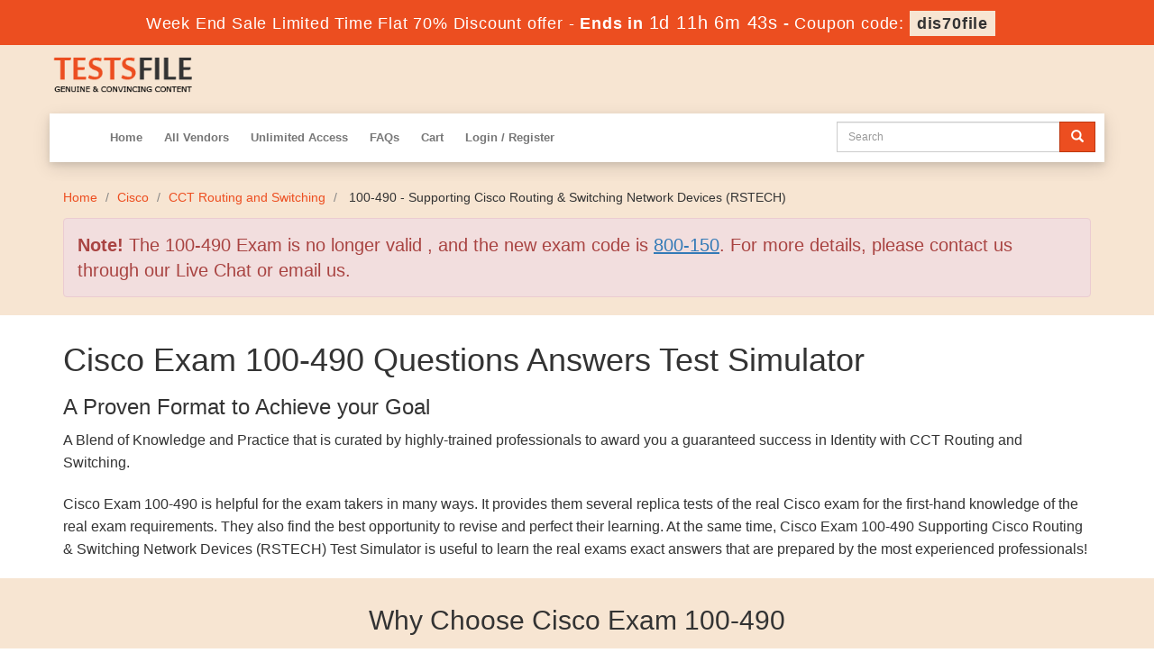

--- FILE ---
content_type: text/html; charset=UTF-8
request_url: https://www.testsfile.com/100-490-tests.html
body_size: 5955
content:

<!DOCTYPE html>
<html lang="en-US">
<head>
	    <title>Cisco 100-490 Exam Dumps with Real Questions Answers - Tests File</title>
    <meta charset="UTF-8">
    <meta http-equiv="X-UA-Compatible" content="IE=edge">
    <meta name="viewport" content="width=device-width, initial-scale=1.0" />
    <meta name="author" content="testsfile">
	<link rel="icon" href="/img/favicon.ico" type="image/x-icon">
	<meta name="description" content="Pass Cisco 100-490 Exam in First Try with Testsfile.com Real 100-490 Exam Questions and Answers. Testsfile.Com Study Material with Pdf Study Guides Offer Best Prep Ahead.">
<meta name="keywords" content="100-490 practice test, 100-490 dumps, 100-490 Questions Answers, 100-490 braindumps">
<meta name="csrf-param" content="_csrf">
<meta name="csrf-token" content="_OedJbkNiFAs9oTztY_izT_7to76GLh8LtAmH8hjyrKGyvxp13u4I26g6KPF4NSFeozc1r998hcZpG1KrTS75Q==">

<link href="https://www.testsfile.com/100-490-tests.html" rel="canonical">
<link href="/css/bootstrap.min.css" rel="stylesheet">
<link href="/css/custom.css?ver=1.1" rel="stylesheet" media="all">
<link href="/font-awesome-4.7.0/css/font-awesome.css" rel="stylesheet" media="all">
<link href="/css/packages.css" rel="stylesheet">    <script src="/js/clipboard.min.js" async></script>
	<script src="https://www.google.com/recaptcha/api.js" async defer></script>
    <!-- HTML5 Shim and Respond.js IE8 support of HTML5 elements and media queries -->
    <!-- WARNING: Respond.js doesn't work if you view the page via file:// -->
    <!--[if lt IE 9]>
        <script src="https://oss.maxcdn.com/libs/html5shiv/3.7.0/html5shiv.js"></script>
        <script src="https://oss.maxcdn.com/libs/respond.js/1.4.2/respond.min.js"></script>
    <![endif]-->
	<!-- jQuery -->
    <script src="/js/jquery.js"></script>
    <!-- HTML5 Shim and Respond.js IE8 support of HTML5 elements and media queries -->
    <!-- WARNING: Respond.js doesn't work if you view the page via file:// -->
    <!--[if lt IE 9]>
        <script src="https://oss.maxcdn.com/libs/html5shiv/3.7.0/html5shiv.js"></script>
        <script src="https://oss.maxcdn.com/libs/respond.js/1.4.2/respond.min.js"></script>
    <![endif]-->
	<!-- jQuery -->
		
<!-- Google tag (gtag.js) -->
<script async src="https://www.googletagmanager.com/gtag/js?id=G-T94M27EMY5"></script>
<script>
  window.dataLayer = window.dataLayer || [];
  function gtag(){dataLayer.push(arguments);}
  gtag('js', new Date());

  gtag('config', 'G-T94M27EMY5');
</script>
<script>
function Chat(){
var script = document.createElement("script"); //Make a script DOM node
script.id ="ze-snippet"
script.src = "https://static.zdassets.com/ekr/snippet.js?key=1687d94a-5f1f-420b-a8de-5d5646686ef2";
document.head.appendChild(script);
}
setTimeout(Chat, 6000);
</script>
<meta name="google-site-verification" content="O8z2FFeWyRWRqZPJHOvbZHEe89AQ120e7B_9Nv2G3SU" /></head>

<body>
<!-- header advertisment -->
<div class="promotionTitle">
	<div class="container">
		<div class="promotionTitle-title">
			<h3><span>Week End Sale Limited Time Flat 70% Discount offer - </span> Ends in <span id="coupontimeRem">0d 00h 00m 00s</span> - <span> Coupon code: <i>dis70file</i></span></h3>
			</h3>
		</div>
	</div>
</div>
<!-- header advertisment -->
<style>
/* header advertisment */
.promotionTitle {
  background: #ec4e20;
  opacity: 1;
  height: 100%;
  width: 100%;
  visibility: visible;
}

.promotionTitleActive {
  opacity: 0;
  height: 0;
  width: 0;
  visibility: hidden;
}

.promotionTitle-title {
  position: relative;
}

.promotionTitle-title h3 {
  position: relative;
  font-size: 18px;
  letter-spacing: .8px;
  line-height: 1.5;
  margin: 10px 10px;
  color: #ffffff;
  font-weight: bold;
  text-align: center;
  width: 97%;
	padding: 0px;
}

.promotionTitle-title i{
	background-color:#f7e5d2;
	color:#333;
	padding: 4px 8px;
	font-style: normal;
	font-weight: 600;
}

.promotionTitle-title span {
 color: #fff;
 display: inline-block;
 font-size: 18px;
	font-weight: 400;
}

.promotionTitle-title h3 span#coupontimeRem {
  font-size: 20px;
}
</style>

<script>
	function closeDisBox(){
		$('.topDiscountBar').hide();
	}
	// Set the date we're counting down to
	var countDownDate = new Date("2026-01-25 23:59:59").getTime();
	// Update the count down every 1 second
	var x = setInterval(function() {
	// Get today's date and time
	var now = new Date().getTime();
	// Find the distance between now and the count down date
	var distance = countDownDate - now;
	// Time calculations for days, hours, minutes and seconds
	var days = Math.floor(distance / (1000 * 60 * 60 * 24));
	var hours = Math.floor((distance % (1000 * 60 * 60 * 24)) / (1000 * 60 * 60));
	var minutes = Math.floor((distance % (1000 * 60 * 60)) / (1000 * 60));
	var seconds = Math.floor((distance % (1000 * 60)) / 1000);
	// Display the result in the element with id="demo"
	document.getElementById("coupontimeRem").innerHTML = days + "d " + hours + "h " + minutes + "m " + seconds + "s ";
	// If the count down is finished, write some text
	if (distance < 0) {
		clearInterval(x);
		document.getElementById("coupontimeRem").innerHTML = "EXPIRED";
	}
	}, 1000);
</script>
<script src="https://www.google.com/recaptcha/api.js?render=6LfEzLIZAAAAAMmYOdW4HE8HjiAoRyTK63CeMvMf"></script>
<script>
  $(document).ready(function(){
      grecaptcha.ready(function() {
        grecaptcha.execute('6LfEzLIZAAAAAMmYOdW4HE8HjiAoRyTK63CeMvMf').then(function(token) {
                $('form[name="downloadDemo"]').prepend('<input type="hidden" name="g-recaptcha-response" value="'+token+'">');
                $('form[name="contactusForm"]').prepend('<input type="hidden" name="g-recaptcha-response" value="'+token+'">');
                $('form[name="exam_request"]').prepend('<input type="hidden" name="g-recaptcha-response" value="'+token+'">');
                $('form[name="registerForm"]').prepend('<input type="hidden" name="g-recaptcha-response" value="'+token+'">');
                $('form[name="loginForm"]').prepend('<input type="hidden" name="g-recaptcha-response" value="'+token+'">');
                $('form[name="addComment"]').prepend('<input type="hidden" name="g-recaptcha-response" value="'+token+'">');
        });
      });
  })
</script>

<section id="top-welcome">
	<div class="container">
    	<div class="row">
    		<div class="col-md-4 no-padding">
        		<a href="/" class="logo-site">
            		<img src="/img/logo.png" alt="TestsFile Logo"  width="230">
				</a>
			</div>
			<div class="col-md-5 no-padding tLoginArea pull-right">

			</div>
        </div>

        <div class="row mainMenu">
			<div class="col-md-8">
				<nav class="navbar navbar-default">
				<div class="container-fluid">
					<div class="navbar-header">
						<button type="button" class="navbar-toggle" data-toggle="collapse" data-target="#bs-example-navbar-collapse-1">
                            <span class="sr-only">Toggle navigation</span>
                            <span class="icon-bar"></span>
                            <span class="icon-bar"></span>
                            <span class="icon-bar"></span>
                		</button>
						<a class="navbar-brand" href="#"></a>
					</div>

					<div class="collapse navbar-collapse" id="bs-example-navbar-collapse-1">
						<ul class="nav navbar-nav">
                        		
							<li><a href="/" >Home</a></li>
							<li><a href="/vendors.html" >All Vendors</a></li>
							<li><a href="/unlimited-engine.html" >Unlimited Access</a></li>
							<li><a href="/faq.html" >FAQs</a></li>
							
							<li><a href="/cart.html" >Cart</a></li>
														<li><a href="/register.html" >Login / Register</a></li>
													</ul>
					</div><!-- /.navbar-collapse -->
				</div>
				</nav>
        	</div>
            
            <div class="col-md-3 pull-right no-padding searchBox">
				<div id="custom-search-input">
				<form action="/search.html" method="POST"  class="group">
					<input id="form-token" type="hidden" name="_csrf" value="_OedJbkNiFAs9oTztY_izT_7to76GLh8LtAmH8hjyrKGyvxp13u4I26g6KPF4NSFeozc1r998hcZpG1KrTS75Q=="/>
					<div class="input-group col-md-12">
						<input type="text" class="form-control input-md search-input" name="query" id="srch" placeholder="Search" required />
						<span class="input-group-btn">
							<button class="btn btn-primary btn-md" type="submit" style="border-radius:0;">
								<i class="glyphicon glyphicon-search"></i>
                        	</button>
						</span>
					</div>
				</form>
			</div>
		</div>
		</div>
		        	<div class="row">
		<div class=" carousel-holder">
			<div class="col-md-12 no-padding">
							</div>
		</div>
	</div>
    </div>



</section>



  
<section id="breadcrumb">
    <div class="container">
		<div class="row">
			<ol class="breadcrumb">
				<li><a href="https://www.testsfile.com">Home</a></li>
				<li><a href="/Cisco-Tests-Exams.html">Cisco</a></li>
				<li class="active"><a href="/CCT-Routing-and-Switching-cert-tests.html" >CCT Routing and Switching</a>
				</li>
				<li> 100-490 - Supporting Cisco Routing & Switching Network Devices (RSTECH) </li>
			</ol>
		</div>
	</div>
</section>


<section id="errorMsg" style=" background-color: #f7e5d2;">
    <div class="container">
		<div class="alert alert-danger" style="font-size: 20px;">
			<b>Note!</b> The 100-490 Exam is no longer valid
					    , and the new exam code is  <a href="/800-150-tests.html"><u>800-150</u></a>.
		    			For more details, please contact us through our Live Chat or email us.
		</div>
    </div>
</section>


<section id="hotFeatures">
	<div class="container">
    	
    </div>

</section>



<div class="smallspacing"></div>



<section id="myeContent">

	<div class="container">

		<div class="row">		

			<script type="application/ld+json">

                {

                "@context": "http://schema.org",

                "@type": "Product",

                "aggregateRating": {

                "@type": "AggregateRating",

                "ratingValue": "5.0",

                "reviewCount": "72"

                },

                "image": "https://www.testsfile.com/img/demo-image1.png",

                "name": "Cisco 100-490 Exam",

                "sku":"100-490",

                "description": "100-490 Practice Test Questions Answers",

                "releaseDate":"2020-03-05 00:17:09",

                "offers": {

                "@type": "Offer",

                "availability": "http://schema.org/InStock",

                "price": "119.99",

                "priceCurrency": "USD"

                },

                "review": [

                {

                "@type": "Review",

                "author": "TestsFile",

                "datePublished": "2020-03-05 00:17:09",

                "description": "100-490 - Supporting Cisco Routing & Switching Network Devices (RSTECH)",

                "reviewRating": {

                "@type": "Rating",

                "bestRating": "5",

                "ratingValue": "5",

                "worstRating": "0"

                }

                }

                ]

                }

            </script>



            <script type="application/ld+json">

            {

             "@context": "http://schema.org",

             "@type": "BreadcrumbList",

             "itemListElement":

             [

              {

               "@type": "ListItem",

               "position": 1,

               "item":

               {

                "@id": "/Cisco-Tests-Exams.html",

                "name": "Cisco"

                }

              },

              {

               "@type": "ListItem",

              "position": 2,

              "item":

               {

                 "@id": "/CCT-Routing-and-Switching-cert-tests.html",

                 "name": "CCT Routing and Switching"

               }

              },

              {

               "@type": "ListItem",

              "position": 3,

              "item":

               {

                 "@id": "/100-490-tests.html",

                 "name": "100-490"

               }

              }

             ]

            }

            </script>

            

          

            

            <div class="col-lg-12 exam-detail eContent">

				                <h1 class="">Cisco Exam 100-490 Questions Answers Test Simulator</h1>
                <h3>A Proven Format to Achieve your Goal</h3>

<p>A Blend of Knowledge and Practice that is curated by highly-trained professionals to award you a guaranteed success in Identity with CCT Routing and Switching.</p>

<p>Cisco Exam 100-490 is helpful for the exam takers in many ways. It provides them several replica tests of the real Cisco exam for the first-hand knowledge of the real exam requirements. They also find the best opportunity to revise and perfect their learning. At the same time, Cisco Exam 100-490&nbsp;Supporting Cisco Routing & Switching Network Devices (RSTECH) Test Simulator is useful to learn the real exams exact answers that are prepared by the most experienced professionals!</p>
				
				
            </div>

		</div>

	</div>

</section>



<section id="examFeaturesSection">

	<div class="container">

    	<h2 class="text-center">Why Choose Cisco Exam 100-490</h2>

<div class="row">
<div class="col-lg-4 fFeature">
<div class="col-sm-12 eboxfeat">
<h4>Authentic and Accurate</h4>

<p>Testsfile&#39;s products are meant to provide you with accurate and authentic information on the entire syllabus topics. They expand your knowledge, clear your concepts and develop your hands-on exposure with examples and simulations.</p>
</div>
</div>

<div class="col-lg-4 fFeature">
<div class="col-sm-12 eboxfeat">
<h4>100% Money Back Guarantee</h4>

<p>With testsfile, you must not worry to lose exam. We offer you Exam 100-490 Guide, Dumps and Practice Exams that are perfect in substance and extremely valuable in worth. This is the reason that we promise you success with 100% Money Back Guarantee!</p>
</div>
</div>

<div class="col-lg-4 fFeature">
<div class="col-sm-12 eboxfeat">
<h4>Revised and Updated Information</h4>

<p>An updated knowledge is the primary need to ace Exam 100-490 Supporting Cisco Routing & Switching Network Devices (RSTECH). Our professionals do understand the significance of this pre-requisite. Hence, all our products are updated and enhanced every 3 months.</p>
</div>
</div>
</div>

<div class="row">
<div class="col-lg-4 fFeature">
<div class="col-sm-12 eboxfeat">
<h4>PDF Format</h4>

<p>Testsfile&#39;s products are offered in PDF format to make it easy to download them on different systems and devices. The format is also helpful for taking prints of the entire file. You can use it in book form as per you convenience.</p>
</div>
</div>

<div class="col-lg-4 fFeature">
<div class="col-sm-12 eboxfeat">
<h4>The Most Efficient Q&amp;A Format</h4>

<p>We&#39;ve chosen deliberately Q&amp;A format for our unique products. It is interactive to learn, helpful in retaining information and keep studies exam-intensive.</p>
</div>
</div>

<div class="col-lg-4 fFeature">
<div class="col-sm-12 eboxfeat ">
<h4>Affordable Prices</h4>

<p>With all the splendid features, the prices of TESTSFILE&#39;s products quite affordable and within the budget of every exam candidate.</p>
</div>
</div>
</div>

	</div>

</section>





<div class="smallspacing"></div>



<section id="relatedProducts">

	<div class="container">

		<div class="col-lg-12">

			<h2 class="clrw text-center" style="margin-bottom:20px;">CCT Routing and Switching Related Certification Exams</h2>

			<ul class="bproduct-links">

				
				<li style="width:32%">

					<a href="/640-692-tests.html" title="640-692">

						640-692 Question Answer
					</a>

				</li>

				
				<li style="width:32%">

					<a href="/700-501-tests.html" title="700-501">

						700-501 Question Answer
					</a>

				</li>

				
				<li style="width:32%">

					<a href="/500-801-tests.html" title="500-801">

						500-801 Question Answer
					</a>

				</li>

				
				<li style="width:32%">

					<a href="/650-059-tests.html" title="650-059">

						650-059 Question Answer
					</a>

				</li>

				
				<li style="width:32%">

					<a href="/648-385-tests.html" title="648-385">

						648-385 Question Answer
					</a>

				</li>

				
				<li style="width:32%">

					<a href="/646-365-tests.html" title="646-365">

						646-365 Question Answer
					</a>

				</li>

				
				<li style="width:32%">

					<a href="/644-068-tests.html" title="644-068">

						644-068 Question Answer
					</a>

				</li>

				
				<li style="width:32%">

					<a href="/648-238-tests.html" title="648-238">

						648-238 Question Answer
					</a>

				</li>

				
				<li style="width:32%">

					<a href="/648-247-tests.html" title="648-247">

						648-247 Question Answer
					</a>

				</li>

				
				

			</ul>

        </div>

    </div>

</section>

<section id="myeContent">
	<div class="container">
		<div class="row">		
            <div class="col-lg-12 exam-detail eContent efaqs">
				
                	<h2 class="text-center">FAQs Cisco Exam 100-490: Identity with CCT Routing and Switching</h2>

<h4>Will TESTSFILE&#39;s products definitely bring me success in Cisco Exam 100-490, if I rely on them?</h4>

<p>Yes. And to make it sure we also offer you 100% Money Back Guarantee.</p>

<h4>Who creates your products and how do you keep them relevant to the exam requirement?</h4>

<p>At TESTSFILE, we have a team of specialist in various branches of IT. They have profound exposure of the Cisco IT Certification Exams and their requirements. They create and update our products.</p>

<h4>Do you offer demos of your products?</h4>

<p>Yes. We offer free product demos of all our products to our prospective clients. They can download these demos on their PCs and examine the quality of our product.</p>

<h4>Do you offer discount on your products?</h4>

<p>The facility of discount is not available on products. However, we introduce discounts occasionally to help our clients to buy our products on cheaper rates.</p>

				            </div>
		</div>
	</div>
</section>








<section id="sub-footer">

	<div class="container">

		<div class="col-md-2 col-sm-6 col-xs-12">

			<h4>Quick Links</h4>

			<ul class="footer-links">

				<li><a href="">Home</a></li>

				<li><a href="/vendors.html">All Vendors</a></li>
				<li><a href="/allexams.html">All Exams</a></li>
				<li><a href="/testimonials.html">Testimonials</a></li>
			</ul>

		</div>

		<div class="col-md-2 col-sm-6 col-xs-12">

			<h4>Why Us</h4>

			<ul class="footer-links">

				<li><a href="/contactus.html">Contact us</a></li>

				<li><a href="/aboutus.html">About us</a></li>

				<li><a href="/guarantee.html">Guarantee</a></li>

				<li><a href="/dmca.html">DMCA & Copyrights</a></li>

			</ul>

		</div>

		<div class="col-md-3 col-sm-6 col-xs-12">

			<h4>Unlimited Packages</h4>

			<ul class="footer-links">

				<li><a href="/unlimited-engine.html">Unlimited Engine</a></li>

			</ul>

		</div>

		<div class="col-md-3 col-sm-6 col-xs-12">

			<!-- <h4>Subscribe Newsletter</h4> -->

		</div>

		<div class="col-md-2 col-sm-6 col-xs-12">

			<h4 class="text-center">Site Secure</h4>

			<div class="secureSite">

				<img src="/img/mcafee.png" alt="mcafee secure" class="center-block">

				<p class="text-center" style="color:black; font-size:12px;">TESTED 24 Jan 2026</p>

			</div>

		</div>

	</div>

</section>



<section id="end-footer" style="background-color:#001d4a;">

	<div class="container text-center">

		<p style="margin-top:10px; color:#fff;">Copyright &copy; 2014-2026 TestsFile. All Rights Reserved</p>

    </div>

</section>

   



<!-- <script src="/js/bootstrap.min.js"></script>

<script src="/js/manage.js"></script>

<link href="/css/packages.css" rel="stylesheet"> -->


<script src="/assets/546b1829/jquery.js"></script>
<script src="/assets/567a5eb1/yii.js"></script>
<script src="/js/bootstrap.min.js"></script>
<script src="/js/manage.js"></script>
</body>

</html>



--- FILE ---
content_type: text/html; charset=utf-8
request_url: https://www.google.com/recaptcha/api2/anchor?ar=1&k=6LfEzLIZAAAAAMmYOdW4HE8HjiAoRyTK63CeMvMf&co=aHR0cHM6Ly93d3cudGVzdHNmaWxlLmNvbTo0NDM.&hl=en&v=PoyoqOPhxBO7pBk68S4YbpHZ&size=invisible&anchor-ms=20000&execute-ms=30000&cb=9cijwg8eonuw
body_size: 48684
content:
<!DOCTYPE HTML><html dir="ltr" lang="en"><head><meta http-equiv="Content-Type" content="text/html; charset=UTF-8">
<meta http-equiv="X-UA-Compatible" content="IE=edge">
<title>reCAPTCHA</title>
<style type="text/css">
/* cyrillic-ext */
@font-face {
  font-family: 'Roboto';
  font-style: normal;
  font-weight: 400;
  font-stretch: 100%;
  src: url(//fonts.gstatic.com/s/roboto/v48/KFO7CnqEu92Fr1ME7kSn66aGLdTylUAMa3GUBHMdazTgWw.woff2) format('woff2');
  unicode-range: U+0460-052F, U+1C80-1C8A, U+20B4, U+2DE0-2DFF, U+A640-A69F, U+FE2E-FE2F;
}
/* cyrillic */
@font-face {
  font-family: 'Roboto';
  font-style: normal;
  font-weight: 400;
  font-stretch: 100%;
  src: url(//fonts.gstatic.com/s/roboto/v48/KFO7CnqEu92Fr1ME7kSn66aGLdTylUAMa3iUBHMdazTgWw.woff2) format('woff2');
  unicode-range: U+0301, U+0400-045F, U+0490-0491, U+04B0-04B1, U+2116;
}
/* greek-ext */
@font-face {
  font-family: 'Roboto';
  font-style: normal;
  font-weight: 400;
  font-stretch: 100%;
  src: url(//fonts.gstatic.com/s/roboto/v48/KFO7CnqEu92Fr1ME7kSn66aGLdTylUAMa3CUBHMdazTgWw.woff2) format('woff2');
  unicode-range: U+1F00-1FFF;
}
/* greek */
@font-face {
  font-family: 'Roboto';
  font-style: normal;
  font-weight: 400;
  font-stretch: 100%;
  src: url(//fonts.gstatic.com/s/roboto/v48/KFO7CnqEu92Fr1ME7kSn66aGLdTylUAMa3-UBHMdazTgWw.woff2) format('woff2');
  unicode-range: U+0370-0377, U+037A-037F, U+0384-038A, U+038C, U+038E-03A1, U+03A3-03FF;
}
/* math */
@font-face {
  font-family: 'Roboto';
  font-style: normal;
  font-weight: 400;
  font-stretch: 100%;
  src: url(//fonts.gstatic.com/s/roboto/v48/KFO7CnqEu92Fr1ME7kSn66aGLdTylUAMawCUBHMdazTgWw.woff2) format('woff2');
  unicode-range: U+0302-0303, U+0305, U+0307-0308, U+0310, U+0312, U+0315, U+031A, U+0326-0327, U+032C, U+032F-0330, U+0332-0333, U+0338, U+033A, U+0346, U+034D, U+0391-03A1, U+03A3-03A9, U+03B1-03C9, U+03D1, U+03D5-03D6, U+03F0-03F1, U+03F4-03F5, U+2016-2017, U+2034-2038, U+203C, U+2040, U+2043, U+2047, U+2050, U+2057, U+205F, U+2070-2071, U+2074-208E, U+2090-209C, U+20D0-20DC, U+20E1, U+20E5-20EF, U+2100-2112, U+2114-2115, U+2117-2121, U+2123-214F, U+2190, U+2192, U+2194-21AE, U+21B0-21E5, U+21F1-21F2, U+21F4-2211, U+2213-2214, U+2216-22FF, U+2308-230B, U+2310, U+2319, U+231C-2321, U+2336-237A, U+237C, U+2395, U+239B-23B7, U+23D0, U+23DC-23E1, U+2474-2475, U+25AF, U+25B3, U+25B7, U+25BD, U+25C1, U+25CA, U+25CC, U+25FB, U+266D-266F, U+27C0-27FF, U+2900-2AFF, U+2B0E-2B11, U+2B30-2B4C, U+2BFE, U+3030, U+FF5B, U+FF5D, U+1D400-1D7FF, U+1EE00-1EEFF;
}
/* symbols */
@font-face {
  font-family: 'Roboto';
  font-style: normal;
  font-weight: 400;
  font-stretch: 100%;
  src: url(//fonts.gstatic.com/s/roboto/v48/KFO7CnqEu92Fr1ME7kSn66aGLdTylUAMaxKUBHMdazTgWw.woff2) format('woff2');
  unicode-range: U+0001-000C, U+000E-001F, U+007F-009F, U+20DD-20E0, U+20E2-20E4, U+2150-218F, U+2190, U+2192, U+2194-2199, U+21AF, U+21E6-21F0, U+21F3, U+2218-2219, U+2299, U+22C4-22C6, U+2300-243F, U+2440-244A, U+2460-24FF, U+25A0-27BF, U+2800-28FF, U+2921-2922, U+2981, U+29BF, U+29EB, U+2B00-2BFF, U+4DC0-4DFF, U+FFF9-FFFB, U+10140-1018E, U+10190-1019C, U+101A0, U+101D0-101FD, U+102E0-102FB, U+10E60-10E7E, U+1D2C0-1D2D3, U+1D2E0-1D37F, U+1F000-1F0FF, U+1F100-1F1AD, U+1F1E6-1F1FF, U+1F30D-1F30F, U+1F315, U+1F31C, U+1F31E, U+1F320-1F32C, U+1F336, U+1F378, U+1F37D, U+1F382, U+1F393-1F39F, U+1F3A7-1F3A8, U+1F3AC-1F3AF, U+1F3C2, U+1F3C4-1F3C6, U+1F3CA-1F3CE, U+1F3D4-1F3E0, U+1F3ED, U+1F3F1-1F3F3, U+1F3F5-1F3F7, U+1F408, U+1F415, U+1F41F, U+1F426, U+1F43F, U+1F441-1F442, U+1F444, U+1F446-1F449, U+1F44C-1F44E, U+1F453, U+1F46A, U+1F47D, U+1F4A3, U+1F4B0, U+1F4B3, U+1F4B9, U+1F4BB, U+1F4BF, U+1F4C8-1F4CB, U+1F4D6, U+1F4DA, U+1F4DF, U+1F4E3-1F4E6, U+1F4EA-1F4ED, U+1F4F7, U+1F4F9-1F4FB, U+1F4FD-1F4FE, U+1F503, U+1F507-1F50B, U+1F50D, U+1F512-1F513, U+1F53E-1F54A, U+1F54F-1F5FA, U+1F610, U+1F650-1F67F, U+1F687, U+1F68D, U+1F691, U+1F694, U+1F698, U+1F6AD, U+1F6B2, U+1F6B9-1F6BA, U+1F6BC, U+1F6C6-1F6CF, U+1F6D3-1F6D7, U+1F6E0-1F6EA, U+1F6F0-1F6F3, U+1F6F7-1F6FC, U+1F700-1F7FF, U+1F800-1F80B, U+1F810-1F847, U+1F850-1F859, U+1F860-1F887, U+1F890-1F8AD, U+1F8B0-1F8BB, U+1F8C0-1F8C1, U+1F900-1F90B, U+1F93B, U+1F946, U+1F984, U+1F996, U+1F9E9, U+1FA00-1FA6F, U+1FA70-1FA7C, U+1FA80-1FA89, U+1FA8F-1FAC6, U+1FACE-1FADC, U+1FADF-1FAE9, U+1FAF0-1FAF8, U+1FB00-1FBFF;
}
/* vietnamese */
@font-face {
  font-family: 'Roboto';
  font-style: normal;
  font-weight: 400;
  font-stretch: 100%;
  src: url(//fonts.gstatic.com/s/roboto/v48/KFO7CnqEu92Fr1ME7kSn66aGLdTylUAMa3OUBHMdazTgWw.woff2) format('woff2');
  unicode-range: U+0102-0103, U+0110-0111, U+0128-0129, U+0168-0169, U+01A0-01A1, U+01AF-01B0, U+0300-0301, U+0303-0304, U+0308-0309, U+0323, U+0329, U+1EA0-1EF9, U+20AB;
}
/* latin-ext */
@font-face {
  font-family: 'Roboto';
  font-style: normal;
  font-weight: 400;
  font-stretch: 100%;
  src: url(//fonts.gstatic.com/s/roboto/v48/KFO7CnqEu92Fr1ME7kSn66aGLdTylUAMa3KUBHMdazTgWw.woff2) format('woff2');
  unicode-range: U+0100-02BA, U+02BD-02C5, U+02C7-02CC, U+02CE-02D7, U+02DD-02FF, U+0304, U+0308, U+0329, U+1D00-1DBF, U+1E00-1E9F, U+1EF2-1EFF, U+2020, U+20A0-20AB, U+20AD-20C0, U+2113, U+2C60-2C7F, U+A720-A7FF;
}
/* latin */
@font-face {
  font-family: 'Roboto';
  font-style: normal;
  font-weight: 400;
  font-stretch: 100%;
  src: url(//fonts.gstatic.com/s/roboto/v48/KFO7CnqEu92Fr1ME7kSn66aGLdTylUAMa3yUBHMdazQ.woff2) format('woff2');
  unicode-range: U+0000-00FF, U+0131, U+0152-0153, U+02BB-02BC, U+02C6, U+02DA, U+02DC, U+0304, U+0308, U+0329, U+2000-206F, U+20AC, U+2122, U+2191, U+2193, U+2212, U+2215, U+FEFF, U+FFFD;
}
/* cyrillic-ext */
@font-face {
  font-family: 'Roboto';
  font-style: normal;
  font-weight: 500;
  font-stretch: 100%;
  src: url(//fonts.gstatic.com/s/roboto/v48/KFO7CnqEu92Fr1ME7kSn66aGLdTylUAMa3GUBHMdazTgWw.woff2) format('woff2');
  unicode-range: U+0460-052F, U+1C80-1C8A, U+20B4, U+2DE0-2DFF, U+A640-A69F, U+FE2E-FE2F;
}
/* cyrillic */
@font-face {
  font-family: 'Roboto';
  font-style: normal;
  font-weight: 500;
  font-stretch: 100%;
  src: url(//fonts.gstatic.com/s/roboto/v48/KFO7CnqEu92Fr1ME7kSn66aGLdTylUAMa3iUBHMdazTgWw.woff2) format('woff2');
  unicode-range: U+0301, U+0400-045F, U+0490-0491, U+04B0-04B1, U+2116;
}
/* greek-ext */
@font-face {
  font-family: 'Roboto';
  font-style: normal;
  font-weight: 500;
  font-stretch: 100%;
  src: url(//fonts.gstatic.com/s/roboto/v48/KFO7CnqEu92Fr1ME7kSn66aGLdTylUAMa3CUBHMdazTgWw.woff2) format('woff2');
  unicode-range: U+1F00-1FFF;
}
/* greek */
@font-face {
  font-family: 'Roboto';
  font-style: normal;
  font-weight: 500;
  font-stretch: 100%;
  src: url(//fonts.gstatic.com/s/roboto/v48/KFO7CnqEu92Fr1ME7kSn66aGLdTylUAMa3-UBHMdazTgWw.woff2) format('woff2');
  unicode-range: U+0370-0377, U+037A-037F, U+0384-038A, U+038C, U+038E-03A1, U+03A3-03FF;
}
/* math */
@font-face {
  font-family: 'Roboto';
  font-style: normal;
  font-weight: 500;
  font-stretch: 100%;
  src: url(//fonts.gstatic.com/s/roboto/v48/KFO7CnqEu92Fr1ME7kSn66aGLdTylUAMawCUBHMdazTgWw.woff2) format('woff2');
  unicode-range: U+0302-0303, U+0305, U+0307-0308, U+0310, U+0312, U+0315, U+031A, U+0326-0327, U+032C, U+032F-0330, U+0332-0333, U+0338, U+033A, U+0346, U+034D, U+0391-03A1, U+03A3-03A9, U+03B1-03C9, U+03D1, U+03D5-03D6, U+03F0-03F1, U+03F4-03F5, U+2016-2017, U+2034-2038, U+203C, U+2040, U+2043, U+2047, U+2050, U+2057, U+205F, U+2070-2071, U+2074-208E, U+2090-209C, U+20D0-20DC, U+20E1, U+20E5-20EF, U+2100-2112, U+2114-2115, U+2117-2121, U+2123-214F, U+2190, U+2192, U+2194-21AE, U+21B0-21E5, U+21F1-21F2, U+21F4-2211, U+2213-2214, U+2216-22FF, U+2308-230B, U+2310, U+2319, U+231C-2321, U+2336-237A, U+237C, U+2395, U+239B-23B7, U+23D0, U+23DC-23E1, U+2474-2475, U+25AF, U+25B3, U+25B7, U+25BD, U+25C1, U+25CA, U+25CC, U+25FB, U+266D-266F, U+27C0-27FF, U+2900-2AFF, U+2B0E-2B11, U+2B30-2B4C, U+2BFE, U+3030, U+FF5B, U+FF5D, U+1D400-1D7FF, U+1EE00-1EEFF;
}
/* symbols */
@font-face {
  font-family: 'Roboto';
  font-style: normal;
  font-weight: 500;
  font-stretch: 100%;
  src: url(//fonts.gstatic.com/s/roboto/v48/KFO7CnqEu92Fr1ME7kSn66aGLdTylUAMaxKUBHMdazTgWw.woff2) format('woff2');
  unicode-range: U+0001-000C, U+000E-001F, U+007F-009F, U+20DD-20E0, U+20E2-20E4, U+2150-218F, U+2190, U+2192, U+2194-2199, U+21AF, U+21E6-21F0, U+21F3, U+2218-2219, U+2299, U+22C4-22C6, U+2300-243F, U+2440-244A, U+2460-24FF, U+25A0-27BF, U+2800-28FF, U+2921-2922, U+2981, U+29BF, U+29EB, U+2B00-2BFF, U+4DC0-4DFF, U+FFF9-FFFB, U+10140-1018E, U+10190-1019C, U+101A0, U+101D0-101FD, U+102E0-102FB, U+10E60-10E7E, U+1D2C0-1D2D3, U+1D2E0-1D37F, U+1F000-1F0FF, U+1F100-1F1AD, U+1F1E6-1F1FF, U+1F30D-1F30F, U+1F315, U+1F31C, U+1F31E, U+1F320-1F32C, U+1F336, U+1F378, U+1F37D, U+1F382, U+1F393-1F39F, U+1F3A7-1F3A8, U+1F3AC-1F3AF, U+1F3C2, U+1F3C4-1F3C6, U+1F3CA-1F3CE, U+1F3D4-1F3E0, U+1F3ED, U+1F3F1-1F3F3, U+1F3F5-1F3F7, U+1F408, U+1F415, U+1F41F, U+1F426, U+1F43F, U+1F441-1F442, U+1F444, U+1F446-1F449, U+1F44C-1F44E, U+1F453, U+1F46A, U+1F47D, U+1F4A3, U+1F4B0, U+1F4B3, U+1F4B9, U+1F4BB, U+1F4BF, U+1F4C8-1F4CB, U+1F4D6, U+1F4DA, U+1F4DF, U+1F4E3-1F4E6, U+1F4EA-1F4ED, U+1F4F7, U+1F4F9-1F4FB, U+1F4FD-1F4FE, U+1F503, U+1F507-1F50B, U+1F50D, U+1F512-1F513, U+1F53E-1F54A, U+1F54F-1F5FA, U+1F610, U+1F650-1F67F, U+1F687, U+1F68D, U+1F691, U+1F694, U+1F698, U+1F6AD, U+1F6B2, U+1F6B9-1F6BA, U+1F6BC, U+1F6C6-1F6CF, U+1F6D3-1F6D7, U+1F6E0-1F6EA, U+1F6F0-1F6F3, U+1F6F7-1F6FC, U+1F700-1F7FF, U+1F800-1F80B, U+1F810-1F847, U+1F850-1F859, U+1F860-1F887, U+1F890-1F8AD, U+1F8B0-1F8BB, U+1F8C0-1F8C1, U+1F900-1F90B, U+1F93B, U+1F946, U+1F984, U+1F996, U+1F9E9, U+1FA00-1FA6F, U+1FA70-1FA7C, U+1FA80-1FA89, U+1FA8F-1FAC6, U+1FACE-1FADC, U+1FADF-1FAE9, U+1FAF0-1FAF8, U+1FB00-1FBFF;
}
/* vietnamese */
@font-face {
  font-family: 'Roboto';
  font-style: normal;
  font-weight: 500;
  font-stretch: 100%;
  src: url(//fonts.gstatic.com/s/roboto/v48/KFO7CnqEu92Fr1ME7kSn66aGLdTylUAMa3OUBHMdazTgWw.woff2) format('woff2');
  unicode-range: U+0102-0103, U+0110-0111, U+0128-0129, U+0168-0169, U+01A0-01A1, U+01AF-01B0, U+0300-0301, U+0303-0304, U+0308-0309, U+0323, U+0329, U+1EA0-1EF9, U+20AB;
}
/* latin-ext */
@font-face {
  font-family: 'Roboto';
  font-style: normal;
  font-weight: 500;
  font-stretch: 100%;
  src: url(//fonts.gstatic.com/s/roboto/v48/KFO7CnqEu92Fr1ME7kSn66aGLdTylUAMa3KUBHMdazTgWw.woff2) format('woff2');
  unicode-range: U+0100-02BA, U+02BD-02C5, U+02C7-02CC, U+02CE-02D7, U+02DD-02FF, U+0304, U+0308, U+0329, U+1D00-1DBF, U+1E00-1E9F, U+1EF2-1EFF, U+2020, U+20A0-20AB, U+20AD-20C0, U+2113, U+2C60-2C7F, U+A720-A7FF;
}
/* latin */
@font-face {
  font-family: 'Roboto';
  font-style: normal;
  font-weight: 500;
  font-stretch: 100%;
  src: url(//fonts.gstatic.com/s/roboto/v48/KFO7CnqEu92Fr1ME7kSn66aGLdTylUAMa3yUBHMdazQ.woff2) format('woff2');
  unicode-range: U+0000-00FF, U+0131, U+0152-0153, U+02BB-02BC, U+02C6, U+02DA, U+02DC, U+0304, U+0308, U+0329, U+2000-206F, U+20AC, U+2122, U+2191, U+2193, U+2212, U+2215, U+FEFF, U+FFFD;
}
/* cyrillic-ext */
@font-face {
  font-family: 'Roboto';
  font-style: normal;
  font-weight: 900;
  font-stretch: 100%;
  src: url(//fonts.gstatic.com/s/roboto/v48/KFO7CnqEu92Fr1ME7kSn66aGLdTylUAMa3GUBHMdazTgWw.woff2) format('woff2');
  unicode-range: U+0460-052F, U+1C80-1C8A, U+20B4, U+2DE0-2DFF, U+A640-A69F, U+FE2E-FE2F;
}
/* cyrillic */
@font-face {
  font-family: 'Roboto';
  font-style: normal;
  font-weight: 900;
  font-stretch: 100%;
  src: url(//fonts.gstatic.com/s/roboto/v48/KFO7CnqEu92Fr1ME7kSn66aGLdTylUAMa3iUBHMdazTgWw.woff2) format('woff2');
  unicode-range: U+0301, U+0400-045F, U+0490-0491, U+04B0-04B1, U+2116;
}
/* greek-ext */
@font-face {
  font-family: 'Roboto';
  font-style: normal;
  font-weight: 900;
  font-stretch: 100%;
  src: url(//fonts.gstatic.com/s/roboto/v48/KFO7CnqEu92Fr1ME7kSn66aGLdTylUAMa3CUBHMdazTgWw.woff2) format('woff2');
  unicode-range: U+1F00-1FFF;
}
/* greek */
@font-face {
  font-family: 'Roboto';
  font-style: normal;
  font-weight: 900;
  font-stretch: 100%;
  src: url(//fonts.gstatic.com/s/roboto/v48/KFO7CnqEu92Fr1ME7kSn66aGLdTylUAMa3-UBHMdazTgWw.woff2) format('woff2');
  unicode-range: U+0370-0377, U+037A-037F, U+0384-038A, U+038C, U+038E-03A1, U+03A3-03FF;
}
/* math */
@font-face {
  font-family: 'Roboto';
  font-style: normal;
  font-weight: 900;
  font-stretch: 100%;
  src: url(//fonts.gstatic.com/s/roboto/v48/KFO7CnqEu92Fr1ME7kSn66aGLdTylUAMawCUBHMdazTgWw.woff2) format('woff2');
  unicode-range: U+0302-0303, U+0305, U+0307-0308, U+0310, U+0312, U+0315, U+031A, U+0326-0327, U+032C, U+032F-0330, U+0332-0333, U+0338, U+033A, U+0346, U+034D, U+0391-03A1, U+03A3-03A9, U+03B1-03C9, U+03D1, U+03D5-03D6, U+03F0-03F1, U+03F4-03F5, U+2016-2017, U+2034-2038, U+203C, U+2040, U+2043, U+2047, U+2050, U+2057, U+205F, U+2070-2071, U+2074-208E, U+2090-209C, U+20D0-20DC, U+20E1, U+20E5-20EF, U+2100-2112, U+2114-2115, U+2117-2121, U+2123-214F, U+2190, U+2192, U+2194-21AE, U+21B0-21E5, U+21F1-21F2, U+21F4-2211, U+2213-2214, U+2216-22FF, U+2308-230B, U+2310, U+2319, U+231C-2321, U+2336-237A, U+237C, U+2395, U+239B-23B7, U+23D0, U+23DC-23E1, U+2474-2475, U+25AF, U+25B3, U+25B7, U+25BD, U+25C1, U+25CA, U+25CC, U+25FB, U+266D-266F, U+27C0-27FF, U+2900-2AFF, U+2B0E-2B11, U+2B30-2B4C, U+2BFE, U+3030, U+FF5B, U+FF5D, U+1D400-1D7FF, U+1EE00-1EEFF;
}
/* symbols */
@font-face {
  font-family: 'Roboto';
  font-style: normal;
  font-weight: 900;
  font-stretch: 100%;
  src: url(//fonts.gstatic.com/s/roboto/v48/KFO7CnqEu92Fr1ME7kSn66aGLdTylUAMaxKUBHMdazTgWw.woff2) format('woff2');
  unicode-range: U+0001-000C, U+000E-001F, U+007F-009F, U+20DD-20E0, U+20E2-20E4, U+2150-218F, U+2190, U+2192, U+2194-2199, U+21AF, U+21E6-21F0, U+21F3, U+2218-2219, U+2299, U+22C4-22C6, U+2300-243F, U+2440-244A, U+2460-24FF, U+25A0-27BF, U+2800-28FF, U+2921-2922, U+2981, U+29BF, U+29EB, U+2B00-2BFF, U+4DC0-4DFF, U+FFF9-FFFB, U+10140-1018E, U+10190-1019C, U+101A0, U+101D0-101FD, U+102E0-102FB, U+10E60-10E7E, U+1D2C0-1D2D3, U+1D2E0-1D37F, U+1F000-1F0FF, U+1F100-1F1AD, U+1F1E6-1F1FF, U+1F30D-1F30F, U+1F315, U+1F31C, U+1F31E, U+1F320-1F32C, U+1F336, U+1F378, U+1F37D, U+1F382, U+1F393-1F39F, U+1F3A7-1F3A8, U+1F3AC-1F3AF, U+1F3C2, U+1F3C4-1F3C6, U+1F3CA-1F3CE, U+1F3D4-1F3E0, U+1F3ED, U+1F3F1-1F3F3, U+1F3F5-1F3F7, U+1F408, U+1F415, U+1F41F, U+1F426, U+1F43F, U+1F441-1F442, U+1F444, U+1F446-1F449, U+1F44C-1F44E, U+1F453, U+1F46A, U+1F47D, U+1F4A3, U+1F4B0, U+1F4B3, U+1F4B9, U+1F4BB, U+1F4BF, U+1F4C8-1F4CB, U+1F4D6, U+1F4DA, U+1F4DF, U+1F4E3-1F4E6, U+1F4EA-1F4ED, U+1F4F7, U+1F4F9-1F4FB, U+1F4FD-1F4FE, U+1F503, U+1F507-1F50B, U+1F50D, U+1F512-1F513, U+1F53E-1F54A, U+1F54F-1F5FA, U+1F610, U+1F650-1F67F, U+1F687, U+1F68D, U+1F691, U+1F694, U+1F698, U+1F6AD, U+1F6B2, U+1F6B9-1F6BA, U+1F6BC, U+1F6C6-1F6CF, U+1F6D3-1F6D7, U+1F6E0-1F6EA, U+1F6F0-1F6F3, U+1F6F7-1F6FC, U+1F700-1F7FF, U+1F800-1F80B, U+1F810-1F847, U+1F850-1F859, U+1F860-1F887, U+1F890-1F8AD, U+1F8B0-1F8BB, U+1F8C0-1F8C1, U+1F900-1F90B, U+1F93B, U+1F946, U+1F984, U+1F996, U+1F9E9, U+1FA00-1FA6F, U+1FA70-1FA7C, U+1FA80-1FA89, U+1FA8F-1FAC6, U+1FACE-1FADC, U+1FADF-1FAE9, U+1FAF0-1FAF8, U+1FB00-1FBFF;
}
/* vietnamese */
@font-face {
  font-family: 'Roboto';
  font-style: normal;
  font-weight: 900;
  font-stretch: 100%;
  src: url(//fonts.gstatic.com/s/roboto/v48/KFO7CnqEu92Fr1ME7kSn66aGLdTylUAMa3OUBHMdazTgWw.woff2) format('woff2');
  unicode-range: U+0102-0103, U+0110-0111, U+0128-0129, U+0168-0169, U+01A0-01A1, U+01AF-01B0, U+0300-0301, U+0303-0304, U+0308-0309, U+0323, U+0329, U+1EA0-1EF9, U+20AB;
}
/* latin-ext */
@font-face {
  font-family: 'Roboto';
  font-style: normal;
  font-weight: 900;
  font-stretch: 100%;
  src: url(//fonts.gstatic.com/s/roboto/v48/KFO7CnqEu92Fr1ME7kSn66aGLdTylUAMa3KUBHMdazTgWw.woff2) format('woff2');
  unicode-range: U+0100-02BA, U+02BD-02C5, U+02C7-02CC, U+02CE-02D7, U+02DD-02FF, U+0304, U+0308, U+0329, U+1D00-1DBF, U+1E00-1E9F, U+1EF2-1EFF, U+2020, U+20A0-20AB, U+20AD-20C0, U+2113, U+2C60-2C7F, U+A720-A7FF;
}
/* latin */
@font-face {
  font-family: 'Roboto';
  font-style: normal;
  font-weight: 900;
  font-stretch: 100%;
  src: url(//fonts.gstatic.com/s/roboto/v48/KFO7CnqEu92Fr1ME7kSn66aGLdTylUAMa3yUBHMdazQ.woff2) format('woff2');
  unicode-range: U+0000-00FF, U+0131, U+0152-0153, U+02BB-02BC, U+02C6, U+02DA, U+02DC, U+0304, U+0308, U+0329, U+2000-206F, U+20AC, U+2122, U+2191, U+2193, U+2212, U+2215, U+FEFF, U+FFFD;
}

</style>
<link rel="stylesheet" type="text/css" href="https://www.gstatic.com/recaptcha/releases/PoyoqOPhxBO7pBk68S4YbpHZ/styles__ltr.css">
<script nonce="SHn5pv7X9CUrzgx00yR-vg" type="text/javascript">window['__recaptcha_api'] = 'https://www.google.com/recaptcha/api2/';</script>
<script type="text/javascript" src="https://www.gstatic.com/recaptcha/releases/PoyoqOPhxBO7pBk68S4YbpHZ/recaptcha__en.js" nonce="SHn5pv7X9CUrzgx00yR-vg">
      
    </script></head>
<body><div id="rc-anchor-alert" class="rc-anchor-alert"></div>
<input type="hidden" id="recaptcha-token" value="[base64]">
<script type="text/javascript" nonce="SHn5pv7X9CUrzgx00yR-vg">
      recaptcha.anchor.Main.init("[\x22ainput\x22,[\x22bgdata\x22,\x22\x22,\[base64]/[base64]/[base64]/ZyhXLGgpOnEoW04sMjEsbF0sVywwKSxoKSxmYWxzZSxmYWxzZSl9Y2F0Y2goayl7RygzNTgsVyk/[base64]/[base64]/[base64]/[base64]/[base64]/[base64]/[base64]/bmV3IEJbT10oRFswXSk6dz09Mj9uZXcgQltPXShEWzBdLERbMV0pOnc9PTM/bmV3IEJbT10oRFswXSxEWzFdLERbMl0pOnc9PTQ/[base64]/[base64]/[base64]/[base64]/[base64]\\u003d\x22,\[base64]\\u003d\x22,\x22wrlAw50XLCnDvn87XsKTwoEpwoDDkiDCgzbDqRTCmMOVwpfCnsObTQ85ecONw7DDoMOYw5HCu8OkEmLCjlnDk8OxZsKNw5B/wqHCk8OOwrpAw6BfUy0Hw4/CuMOOA8OCw6lYwoLDtGnClxvCn8Omw7HDrcOhe8KCwrILwozCq8OwwrVuwoHDqCPDsgjDomAWwrTCjmXCmCZicsK9XsO1w7p5w43DlsOLTsKiBmxjasOvw6zDjMO/w57Du8Kfw47Ci8OcO8KYRRvCjlDDhcOXwpjCp8O1w5zCoMKXA8OPw7k3XkFFNVDDjsOTKcOAwrlYw6YKw5nDtsKOw6cuwo7DmcKVdMOUw4Bhw5Q9C8OwczTCu3/CuVVXw6TCkMKDDCvCsXsJPmfCocKKYsOrwpdEw6PDn8OzOiR1GcOZNmlWVsOsaFbDoixmw7vCs2dfwo7CihvCvC4FwrQKwoHDpcO2wq3CvhMufcOkQcKbSDNFUhnDgA7ChMKUwqHDpD1Lw4LDk8K8M8KBKcOGf8K3wqnCj2vDhsOaw49kw6t3wpnCjR/[base64]/wo3Dp8OkKMKtw4HCosKZw4J8QnFQwrbCjybCiMKiwrLCr8KWNsOOwqXCliFqw5DCiUIAwpfCtmQxwqEJwpPDhnETwqEnw43CgsOTZTHDo0DCnSHCoBMEw7LDsmPDvhTDk33Cp8K9w7bCo0YbUcO/wo/[base64]/[base64]/CnMKKwop+wqfDoMO+ERU3wqTCkkrCoMKTwqwiCsKFwr/DhsKzHTLDn8KaZ1nCqQAMwrrDiC04w7ERw4gkw5Mcw5TDrcOgNcKXw41xQB4MbsOsw4RIwokQUxdoNjfDpkrCgFRyw6bDrx82KiIkw7Mew6DDhcOSHcKmw43Cl8KeLcOAGsOXwrspw7bCrGN/wph8wrpQIMOkw6bCpsOJWwrCi8O+wo9DMsOVwrjClcKBKMOcwqpjYDzDlXQDw5bCignDrMOFI8KAHSB6wqXCrnInwqFPW8KtFmfDrcK9w6B8wo3DsMK/csOiwqwRDsK7esO3w5Mowp0Aw43CrsK8wpQDw7DDtMK3wr/[base64]/Du8OSH8OUZsOsY8OFKR/DkW0wP8KRRsO7wrbDnXZ/GsOTwp5DPDrCk8OwwqTDusO6OWFjwqDCqnnDhTEWw6ARw7gZwpzCjRUZw6AOwoBcw5LCuMKmwqlEGwp8FmMMLl7CgUrCm8O2wos0w7tlBcOiwpdJexJzw7c/w7/DqcKDwptuM1zDr8KcHsOtVcKOw5jCiMOPI03DihkLMcOGU8OtwrPDuWIIFnsUO8OGBMKoL8Knw5g1wq3CqMOSHyrCtMOUwrZlwrxIwqjCsFlLw7NbTS0Kw7DCpEIRGW8mw7/DvVRKQA3Dl8Kla1zDssKpwoYOw5QWeMK/Z2AbSsOoQF85w7Qlw6d3w53ClsOiwrZ2ai4HwoAjF8KTwrPDgXskDUcTwq4LIUzCmsKswoZ8wpIJwqTDh8KQw5RswpwHwpLDgMK4w5PCjEjDs8K7fg9rIFMywo4awpc1bsOFw4rCkWsOF0/DqMKxwrsew64id8Ovw642cCrChjVWwoEIwrXCny3DqyY3w5/DqmzCnj7Ch8KHw4EIDC8/w51ibsKgUcODw4PCsFvCmzXCrizDnMOQw4TDhMKYWsK2FsOVw6Aqw44BKVcUfcOcTMKDwqY2U00mEmcmasKHHltZayzDt8KMwqsgwr0YJU/DocOIUMOfC8Ojw4rDs8KWNARLw6jDpE1Xwrt5IcK+VcKGwp/CrlrCscOILsO5wqRcQVzDjsO8w5c8w5Y0w7zCj8OOUsK0bjJnTMK/w6/CtcORwrcAWsOPw6TDkcKLFUFLRcKuw6BLwpQiMcK6w5sCw4kvacOJw4ILwo5gFMO2wq4ww5vCrj3DlVnCpMKHw4kfwrbDvy7Dl1pcZMKYw5pewovCjsKew7jCjz7DlMOLwqUmdz3Cs8Kaw5jCjX/CisOyw7LDlULCq8KnVcKhW3Q2RFvDqxXDrMKCKsKqZ8K8YGU2fBh+w6wmw5fCk8KrGsOvNMKgw6glXyZFwoh+KTPDqihXTUrCqWbCucK7woLDg8ODw7drLXDDq8KGw4jDvUdRw7ozAMKdwqTDph3CtXxrPcOdwqUSNHQ7WcO5LsKbMwnDmAnCnQs7w4nDnEd/w4vDpDlWw5rDkFAaCAA7ByHClMOeJwBSQcKLYzoPwopYJy8pXEpOEntkw6rDm8KiwqTDm1nDlz9FwrUVw5bCgV/Cn8OJw4Y3HWo0GMOHw5nDpG1ww7vCm8KVTF3DrsOhBMKEwoNSwpfDhEYRSnEGHlnCsWxRFMO1wqN8w6ZqwqgzwqjCvMOpw61adQ40McKiw7xPSsKiWcOwCj/DpH5bw4vCl2XCmcKFD0nCosOFwqLChAckw5DCqMOAYcO8wqXCpUVdJ1bDo8OPw7rDoMKWNAUKOj41UcKPwpTDs8K/w5rCs0zDpm/[base64]/[base64]/ChgVNSsO5wp3CnsKlw6rDqcKmw4bDhsKZw7jCo8KUw5Nvw7J0U8KTSsOMw6Z/[base64]/DuMOlZMKjw7zCpMKQY8OeL1JCw6hcwpRGwr/DlQrDtcOxLj84w6nDhsK4dQwKw6jCoMK9w5oDwpnDn8KFw5nDs3g5bAnClxkIwrjDucOgWxLCj8OLV8KRJcOgw7DDpSh0wo7Cs2cEMRzDr8OEeX5TQQxNwpcCw7hKMMOVbMKoan01NyHDnsKzUgYAwqQJw49KHMOUfkIUwrXDlSRSw4/CvHt9wp/CocKlUiFkdXgaISMbwr/DqsOgwphjwrLDl23Cn8KhOcK5BV3DisKITMKRwp7DmBrCocOPEsK1TWDCvAfDqcOwMzLClD7CosKIVMKzGmwubmh4J3HDksKTw74GwpBUZCFkwqDCgcK6wozDj8Khw53Cqg0TJsOTEVvDgkxlw5rChMKFasO5wr3DgSzDrsKIw65STsK5wrXDjcO7eGI8U8KLw6/CkFIqRkhGw7zDjcKaw405cx3CmcK1w7vDiMOnwrPCmB8/w7ciw57DmBfCtsOEf3BHAlIHw4NmbsK2w4tYVV7DgMKQwo/Dv2oFIsOxFcKdw6J9w4RIO8KKC2LDqDJVXcKKw5MawrUnTDlIwocIV3/[base64]/CjsKmw6/DoMKIPW07wp9dw4AYIMKbScOew5PCv0Npw7rDsnVtw7XDg0TDvFc/[base64]/DosKDw4sZw5phWXp0w61gMmNobsOEw5Ijw6k6w65awqbDlMKUw5HCtyHDvj/DnMK1TkB9amDCmcKWwo/CkE7DmwcNfmzDu8KuWMOWwrdJHcKZw4/DicOnHcOqYcKEwqkOw4YfwqRgwonDolPCkAxJa8Khw4Rmw6tJKVUawoUswrLDpMKrw63DhUp7YsKFw4zCkm9WwrbDpsO3VMOXX3rCqRzCjCvCt8KuS0/Do8KuZcOew55lDQwzSDLDr8OdTAnDlEUwHztDPWPCrnLDtsKoHMO9PsKwX37CuBjClD3CqHNlwrppZcKYX8OPwrLDgBRJFmrCsMKeBwRDw45Swoo+w6kYYzcIwpgjKVnCkhXCqGV/woDCosKDwrJHw7HDoMOUZXVwf8K/ccOywotsU8OTw6dbC2cMw63ChSc1R8OaeMK+O8OHwoohfcKxw7PCihkOXz8RXsK/[base64]/DvsKywoRuYMKTwoLDosObMMOtworDvsOmwpBzwr7Dk8OBPAkUw4vDq3wHVlHChMOGIMO+KRsMccKKCsOgfnMvw5kvGz/CnzvDtlfCicKtMsO4I8KTw4o3eGJpwq9HMMOtclMbUD7CicOZw60pS29Xwr9KwoPDnzPDm8OPw5jDpn89KxMBT3AKw7kxwrJew6U2H8OIBcO1csK/AU8GMX7Cql4dYMOIHU8owqXCsVY0wobCklbCrEfDl8KIw6XCncOLPcOsbMKwMn7Do0HCucOFw4zDkcK9HynCnsO3aMKdwrvDqjLDjsK3EcKtKmEudF87VMKwwqfCtQ7Du8OiIsKjwp/DhBXCkMOnwpsIw4QywqY3Z8OSJHvCtMKPw4fCucKYw4Ucw797OhXDsF89asORw6zDtUTDu8OBM8OST8KSw4tSwrLDkUXDvGpZQsKKa8OfL2NyBcKUVcO2woYFGsO1XFrDrsKlw4PCvsK+On/[base64]/DpBJGIRFFw5UXcGxWLMKvwrjDtiArbFMXwrDDh8KdDyo1JnQswpjDuMKFw4zCh8ObwooIw5DDg8OlwqtSXsKswo7DuMKHworClFBaw47DgsOdd8OpHcOHw7/Ds8OvXcORXgo2fRLDkTouw5ElwojDoEjDlyzDs8O6w7/DpzHDjcOrWkHDlkhMwrILJsOUOHTDnl/CglliNcOIKjDCigFOw5/[base64]/wro4w7oUCB41Gy5Bw7IKBg45BMOWYFDDql98LEd4w5NNVcK8SALCpHTDpgBtenHCn8Kvwq59TVPCllXDtV/Dp8OPAsOIUsOYwoxEBMKxIcKnw6E5wqzDoCNSwo0JOcO0wp/Dt8OcaMOpY8O1OSPCtMK+GMOYwo1KwohaNUNCfMOrwqLCjF7DmFrDmXPDlMObwol8wqZww53CsXgsU0V/wqFnShrClVomdg/CogfCjHcWHgYUWXTCs8Ope8OkfsO0wp7Cgi7DvMOELsOmw6FVYMOkeFfCsMKCAmtFL8OIUXnDqsOXABnCgcOgwqzClsODDMO8AsKBRwJVRSzCisKYJATDncKUwqXCvMOeZwzCmVgLBcKFEELCmcOTwrE2J8K2wrM/[base64]/[base64]/[base64]/OQwRwo1gEsKmfn47woIiajkFw5wRwr9OTcKhOcOMwplhfEHDq3DCvxcEwrjDkcO3wqZEQMOTw53Duh/[base64]/CrhVAKhDDkMOCwpTDssKMwrshwrvCisKYwqQDw5tewrQHw57CtCBpw4AywpQXw68cesKqW8KPd8K2w40aAsKowpNQfcOWw70/wqNHwoQaw5DCgcOoLcK7w5/[base64]/[base64]/ChMKaw7ZlQWcOVSk5USU3C8OGw5h9OQfCg8KCEsOew69NTXLDlA/CtWDCm8KowpXCg1hlXHEGw5dEMDfDnQ1+woQgO8KHw6nDg0HChcOzw7Q1wqnCtsKyE8KaYkrCqcKkw53DmsOoWcOew6XCv8Ksw7oSwqYawrh2wpzCm8O7wooCwqfDuMOYw4nChAIZE8OUYMKjWWfDpTQ/[base64]/[base64]/Dh8OWwpTDu2/DrMOVZcOFw5wtDxhkOg/DkjJcwqHDhMOWLhHDhcKPbyFDO8Oaw5/DqsKfw7/CnBjCgsODKwzCjcKjw4IlwpjCgAzCvcO5LMOgw4ArK3MrwpjCmgoVYhHDk10KTQYWw68Jw7TDmcOWw6oRCWc+OWoEwrvDq3vChDgfDsKXMgrDhsOSbwvDrx7DoMKBSSd5f8Kmw5XDgkAow4DCm8ORcMOzw7nCqcO6w7dtw5DDlMKGEh/[base64]/[base64]/w5zCjlfCtALCrkkSTH4/[base64]/L8O3fFd/TytEahDDi8K8cMO3EMKpw58jdcK0HMODZsKdGMKDwofDoj7DrxRafirCkcODXxzDjMOGw6PCosO+BQjDocO5aQthWV/Dk1dHwqvDrMK0QMOyYcOxw67DgjvChnd7w6fDrMK2PSzDqVc5XSnCtEQRLANRBVjClGpYwrxOw58eQwVBwrVRMMK0f8K3LMOQwqjClsKvwqHCvX/[base64]/wozCrVVzZcKewoZUAcOlwpJ4w5XDjcKwD33DksKmTh/CsQ4Tw61rRsKtT8O5HsOxwo01wo3CliZUw6Y6w6wow6MEwoBoYcK6YX9VwpBjwrxfHCnCjsOJw73CgBZcw5JKe8OZw5zDpsKvbyByw7LCmWXCjz3CsMKUZQJNwqTCo3Y+w6vCpRl3eE/Ds8OQwrUUwozCvsOcwpo8wpUsAcOPw7vCk0LCh8OlwoHCgMO1wp1nw6kCCRnDuhV5wqJLw7tLVi3Cty8ZA8OYV1A7CAfDh8KSw6bCoV3ClcKIw41eSsO3KcK+wrY/w4vDqMK8PcKhw4kaw6Miw7Z2L1jCv2UdwogRw5AuwrfDhcOoNsO5w4XDiDEAw5g6XcOnY1bCmzF5w6U0ekNBw73CkXAJdsKcbsOTXcKpBMKLckjCmS3DmcOcP8KFIBfCjV7DlcKRP8Kjw7kQccK6UcOXw7fCosO/w5Q/fcOUw6PDjSvChMKhwoXDnMO1Jmg7LA7Ds3bDr2wjCsKXBiHDgcKDw4gbHykCwqnCpsKBXRrCoWZRw43CsRZgVsKecsOKw6xNwotLYDkVw43CjijCg8K8CjEiRjc4ZH/[base64]/Ct8O+VcOCwoMJMTRbF8KdbVrDohpbwp7Du8O8EVTCrRrCn8O7AMKsW8K3bMK1wrbCh2kRwp0ywoXDln7DhcOpPcO4wrLDoMKow68qwoEBw4IfKGrDocKePcOdCMKSUCPDsHPDiMKAw6rCrHc5wqxyw6PDj8Obwq55wo/Cu8K0U8KsQsKbJsOYVX/[base64]/[base64]/wpnCpg7DvcOFw6/DhcOdwr1MwolNcsKnwrPDjsKnE8OGNsO4wpfChMO0fn3CuzfDu0/[base64]/wqNlwp0oXWEwBsK7FBvCkCDDpMOLXsOcKC/CncOswodLwrsZwpDDn8OBwrvDmFAFw7QUwqc+UMKcAcOabTEWOcKEwr/ChDtPTSHDr8OMNWshBMKqfScbwo1dSQfDlcKPB8KfWyDDmk/CmVZZGcOGwptCeQQQf3bDpcOiWVPCnMORwqR1esKnw4jDn8OyTMOHecK6w5fCo8KlwpvCmjQ3wqrDicOWWMKVBMO1f8KEf0PCl2TCscKRC8O/[base64]/wpvCs8ORwoVSZm/CqHrDhsOHbVLDpMKjw7/DkmXDg2jCpsO5w555IsKsWsO/w73DnBjDqys6worCgMKyEsKuw7DDiMKCw6JwBMKrw7bCoMO9LMKOwrZMdcKCViTDicKAw43DgmQ+w53Dl8OQVWPDk2vDnsK0w4V1wpkXMMKOw7N7ecOyJizChcKkRQrCsG7CmS5DdMOiRm3DlnTCi2XCk2HCv0bCikIvTMKVasK0wrvDnMK3wqnDkgPClW3DuxPCgMO/w79eAkzDhmHCpy/Cp8ORRcO+w60kwp4DU8OAV2Ntwp56WApEwojCm8O0HcK/OwzDuW3CmMONwqvDj3ZkwobDlVrDk0JtPCfDlGUMRAPDqsOCEcOfwpRPw6VAw6cBTm59UTfDksKbw6nCtD9bw7LCvGfDqjbDk8K9w4U0dWoIfMK+w4bDucKpbcOtw5xkw64Uw6JxM8K3wqlHw7wewqNtXsOFGAtWW8Kww6gewo/DjsOewpYAw4nDug7DgzrCnMOiGjtLWsOmY8KSG1Qew5xGwol2w4wKw60dwrjCs3fDn8O/[base64]/DksOoIHrDhsOewqPCucOhw63Cn1zDhMK7bMO0O8K9wpzCiMKuw4bClsOwworCsMKTw4JcPyRBwpbCkkfDsHlVMsORTMKdwpjDisKaw6sfw4HDgcKLwp1YRzNBUnR4w6cQw4jDssOyP8KvORLCu8KzwrXDpsOcGsObV8OlIMKMYcO/fwfDh1vCvQnCiQ7CvsOnbE/Dk37DmsO+w4k8wqrCiihswrLDi8OVRcKnbnlnQ081w6w+VMOHwonCkn5BDcKpwpAxw54IHVTCqUFEU0A3EA3ChlBlRjDDsQDDnAtCw6DDn0tkw43DtcK2QnwPwpPDv8Kyw7ltw4Ngw7dybcKkwqTCkDHCmULColUewrfDiX/ClMK4wpQtw7ooAMKQwpjCqsOpwqN1w4knw5DDsT/[base64]/c8KNwpTCj2/DvMOawq/CpGV1F2QAbmXDtWVuw7TDiDdIwptiD1rCpsOrwrvDvsOwdSbDuwXCmsKYIMO5PHx3wr/DqMOUwqLCuX8oJsKqKMOawrvCkUDCvSfDiSvCnxvChQFpBsOhM1xgAAkow4lvesOWwrYgS8KmdSw5c2TDtgjCkcKMCgfCvFZFPcKvDjXDq8OadGbDgMO/dMOrcCwhw6/Dh8OcdS7CkMO2V2XDq14nwr8Pwr5LwrQHwocFwr0OSVfDs1HDiMONGSc0IjTDoMKswqsYZVrCv8OLSB/[base64]/Co8Ohw73Cuh4/K8KywqDDsVhddRXDgSYowpM8CMKcA2lRcW7Djmlcw74ZwpDDtTjDkXQgwrFxAULCs3rCn8OywrBua3jCk8KXwqXCvcO/w5s1X8OMfT/DicKMLwB9w6UIXQIwYMOBE8K6HGnDixccWWrDq2xLw4x1GmrDg8OOHMO5wq7DsDLCrcOuw4LCnsKII18fwr3Cg8OqwoJOwrtOKsKmOsONXMOcw6B0woLDpTzCqcOOPQnCq0nCtcK0ajHDnMOvScOWw6PCo8K/w7UQw7x4bG/CpMOnMn1NwprCiw3CrgLDo2syHwFSwrLDkHsXAUbDnmrDoMOKajNWw6RZHQt+XMOdRcO+E3HCukfDpMOdw4AFwoh4WV9+w6YTw67CkgHCtkc2H8OLK1EgwpgKQsKEKMOrw4fCgDdqwp1Mw5/CmW7Csm7DtsOOHHXDsinChVlDwr0pcX/[base64]/CgTTChcOdw73Cp8O9w5vDtF3Cs8OuwpEdw55nw4x3JcK8Y8O+YMKabH7CicOPw5fDr1/[base64]/[base64]/DlElYZ8K+wojCusONw7DCjAMVw7vDn8OScnrCjcO8w4zDscO4eA5Ww5HCvj1THWkFwoHDssKUwpPDq0gSCHHDhzXDuMKTJ8KpEXtzw4/[base64]/[base64]/Cn8OrwqjDuizDoMKbw5vCoExRLB3Cj8KBw5thXsKow6Rhw7XDoiFwwrQORltba8O1wqlywqbCgcKyw6w7f8KvL8O/Z8KJHy9kw44xwpzDjsOJw5LDslnChnFOXkwOwp/CjT8fw5tFLsKmw7NAF8KHagFgPAMjdMK0wrfCgn8KJsKcw5ZwRcOcK8KQwpfDkV0Lw43DtMK/wpd1wpc1WcOIwrTCv1bCjcOTwrHDuMOeesKyaDTCgyXCpiXDrcKnw4DCssOZw61Qwr48w5DDrlXDvsOSw7fChFzDgMKvIlwSwqMJw4hFBsKtwp4/[base64]/CvsKGXcKKwpMPZT7CpMKswobDjMOYecK/w7kAw5N4ADopOUZrw6TCjsOmeHFEMsO1w5bCp8OMwqFcwofDv243PsK1w5R+LxrCgcOpw7vDnynDmz/CnsK1w7FsAgVzw4Uww5XDv8KAwohzwqLDhw8BwrLCvcKNL1F/w45vwq0Ywqcww6UWO8Kxw5xEWUgXGE/Cl2IUAnEKwrvCoGd6Jm7DhhTDpcKoRsOKC1HCo04qNcKlwpHDsjZUw5/CjDTCvMOGT8KnFFgZXcOMwp5Ow70XRMOAX8OOEynDsMKEaHl0w4PChVIPF8O+w67DmMOKw6DDk8O3w5ZJwoMCwqZww6duw67Cs1tuwp9MMgjCucOFdcOuwrVCw5XDr2Umw7pPw4XDqWnDqzbCo8KuwptAAsK7YcKXQAvCr8K0XsKxw6M2w4nCtRNfwo8HKX/[base64]/[base64]/DslzDgsO4JWh9w5XChCxawp8gFcK+DsKwGTRYwqsZX8KIAncuwpIlwpvDmMKGFMO+TgjCjhPDk3/CvXLCm8Oiw4DDuMO/wp08RMOqKAwAVn8hQR7CnBjDn3LCrlvDlWU1AMK9GMKuwqnCiz7DhnzDjMKVWx/Dl8KbJMOEwpbDpMK1VcO9M8Oyw40DJh0Aw4vDmFvCj8Kiw5jCszDCoHTDrQtbw7PCk8OPwpYxWMK/w7TClCXDmsKKEkLDjsKMwrEIfWBGLcKDZlU+w5pJQcOywqXCisKlAsOcw73Dj8KRwr7CvBNtwoprwqs4w4fCocOyXWvCmXvCqsKpfTsdwoRtwrpdN8K/Big5woHCr8Odw7QMKwAIa8KRaMO7UsKGYj8Vw7x/w7RAZcKOXcOmPcOrV8OYwq5bw6rCqsO5w5/Ds3MyHsOiw5wow5fCg8K/[base64]/P8Kyw64uZcKaUMKgw57CsMKmSjNsFl7DoMOoJsK9F0kRW1PDssOLPUl8L2MtwqNiw7sGBsObwqlHw6vDpyRoclHCq8Kkw519wqgEJQIAw6TDhMKoPMKWfirCvsOmw7bChsKNw6rDnsK+wonCoiPDucK3wq0gwr7Cp8KWEVjChhhWUsKAwq/[base64]/LhEPw4DCtFHCpnlxwotewq/CucOhFC5RIw1IYMOWTsO7KMKUw4LDlMOLwoVGw60NSFnCiMKYJyk4wpnDqMKKbg8BR8KYIETCv1YmwpMKdsOxw5UPwqFFEFZMJTUSw6olLcKywrLDiykXch7Cv8KiHkjClcK3w4xKFklcPmvCkF/CrMK6wp7DucKwD8Kowp4Aw6zDiMKeCcOoKMOfIkNsw70NB8OvwotFw7nCpUTCvMOdGcKWwpzCnHrDvHnCqsKARFhbwr1YVRrCq0zDsx7CpsKQJCRswoDDumbDrsOpw73DpsOKCHo8KMOcwojCuX/DtMKlIDp9w6I4wpDDq3zDsR1qCcOnw7vCiMOEMFnCg8OGQy7Di8OwTDnClsKabH/CpE8IGcKiQsOnwr/CgsKBwpnCtWTCg8KGwpsNAcOcwoh6wpXCv1fCkiHDrsK/GgLCvivChsORJFTCqsOUw7HCpQFiEcOyWCXDj8KXA8O9cMKxw7cwwp9+wqvCu8KuwpjCocK4wq8OwrbCv8Oawp/[base64]/[base64]/Ds8KVVDrCg8OUI1LCsMKrN0rDqcOPMkJ1flFnwrfDvyMHwokpw7JNw7gNw7JgfCvChk4LEsKHw4XCk8OOJMKVWRfDsH1uw6Nkwr7DsMO1SUl/wo/Dm8KMMzHDvcONw47DpTPDh8OSw4IqbMOQwpYaeXnCqcKyw4LDtGLCjSDCjMKVCHPChcO2ZVTDmsKlw6NqwpfCohF4wrnDqgPDkAjChMKNwqfDlTE6w4PDvMODwqHDslzDocO3w6/DtMKKR8K8O1ATXsOjG2ofKwE4w4xzwp/Dr1nCjiHDg8O7GlnDvjbCjMKZA8KvwqjCkMOPw4M0w7HDjnLCokIhaGY/w6XDqEDCl8K/w5vCq8OVbcOaw6lNCl0Xw4YNAFgHKzB4QsO4MSLCpsKMaB1fwqxIw7nCnsKxacKTMSHCkQ5nw5UlFGjCiGQVe8OEwonDizTCkmNmB8OGUFQsw5TDqzpfw5IwFcOvwr/CgcOEOsOGw53CmVPDmnFew6ltw4jDtcO3wr9CIcKEwpLDqcKsw4gQCMKaSMO1CU/CvyHCgsKtw5JLUcO1HcKzw7EpI8KKw7nCvFc0w7nDnnzDiQkBSSpZwo12f8Onw7XCv0/DtcK8w5XDoQQaW8OWW8KESy3DuynCsAcZBCPDrF96MMOsLALDu8OiwqpcCU/[base64]/CvsKmwqnCjcKHwqjDucOCwrPCgG3DuTMhKQ3DpTA0w7rDqsKrUzo8S1FQwpvDq8Ovw6Ufe8OsXcOiBEAwwq/DocKPwo7Cu8O6HAXDncKywp9Gw7HCkEQrM8KpwrtJCwXCrsOxKcOEYUzCv2NaF19MOsO6b8Kaw78kMcOQwr/CpyJZw5vCiMO/[base64]/Ci8OTRE7CuWVkw6zDsMK0T0XDu8Oawo4wwrkfeMKVFcKsdVPCqXXChzdawoZtflzDv8KMw7/[base64]/wrksw48+w6VGwqbDpzfCusOLe8K8w67DoyzDggceKAvCsAE9dnbDojPCkFXDggXDnMKBw4lKw5nCj8OSwpUtw6MAfVo4wq4NKMOoZsOKCMKEwoEuw4A/[base64]/CvT7CigdZwrjDrHjDq2xOwo0Qwp7CmnTCiMK7w6BlJ0sZFMKtw5/Cv8OAw57Di8Ocwq/CiEoNT8OOwqBWw5zDqcKQD0VnwqLDjRMoQsKtw6HCqcOOecOPwoAcA8OrIMKRe0F5w4IoAsOSw6rCrDnCisOMHzIRY2EAw5/DgU1fw7PCoUNmVcKpw7B4DMOQwpnDuHXDvcKCw7bDknhPEATDkcKtK3vDg0RjBwDCn8OhwpXChcK2wqXCqhHDgcKSBgbDocOMwqoZwrbDmnw0w604M8KdbsKFwpbDqMKaUmMhwqjDkQBJLWF0Y8OBw7RJN8KGwqvCj3DCnBM2d8KTOj/CkMKqwpzDisOrw7rDlB4GJloOf38nPcK5w69AZ37DkMKVJsKHYGfDlxHCvxrCpMO/w6zChHfDu8KDwp/[base64]/Cr0XDisK8LE3CvsKuL8OXwqHDgMO1bQXClgXDvn7DgMOyZcOoZMO/[base64]/W0/[base64]/DpcKjwqspFCxUw4zCnW9fwrXClcKsL8OHw7YbwqZewod9wph8worDhUXCnFbDnBLDoh3ClBVsN8OmB8KRLx/DrS3DtQ0jJcOLwqzCn8Kkw4wea8O8WsO5wrjCtsKEDUrDusOiw6Q1wohNw5XCssOsdBLCgsKkBMKpw7rDh8KIwoYZw6EPLRbCg8K/[base64]/XsO9DAXCvlNXfll8Z8KOw7pNLAjDrHvCnSJdH3libRLDvMOgwpzCk1rCpAEERi9/wooiN24dw7PCnMKowpl9wqt3w6zDnsOnwrI6w7NBwpPDpzvDqQ3CqsK7w7TDvz/[base64]/GCjDosOww63CigPDiQjCkMOxwqDCnsORasOawrvCq8O6Xl3CvEbDkTDDo8OfwqFbwrfDunckwo1qw6lLN8KDw4/CsxXDgsOWNsOda2FBEsK+RgPCssOgTmdPGsOEDcKEw4NawpfCrBdsQ8OSwqkpcQrDr8K9w4fChMKawr9yw4zCjkVya8K1w5JIWx3DqcKibsKjwrnDrsOJeMOPScK/w7NXUUYlwojDoC4wVsKnworClycGUMKMwrxOwqgsHy46wqxzbDFMw75JwpZnDSwywqHCucO5woAVwr5IPwjDoMO7GAvDlMKvBsONwp/[base64]/DkD40woLDqcKYwoR8KcKmw6kxXyTDojtEDn5ewoHCrcK+QkQyw5LCqMOowpvCusOLAMKLw6fDr8O8w5B+wrLCnMOAw4UpwrrDrMO8w5/DgRxFw5/CkxfDhsKIBEXCtQrDjhHCjzRVC8KyYA/DsBQzw5Jmw5x2woDDqXgxwoFfwqjCmsKCw4ZewqDCscK0EC9jKcKwb8KfGcKTw4bCmHPCoSTCsQ8dwrnCgGfDtGsVdcKlw7/ClcKlw43ChcOzw7/CtMOhTMK7wq/DrF7CvWnDlcOsZsOwLsORDSZTw5TDsjbDsMOOHsOPfMK/[base64]/DpMKawqR0w7NLBcOWbRErwoXDjcK+BkDDlg7CkxsdY8KXw4NWMcK+WltZw5HCmQhvS8KwZMO/wrnDhMO4CMKwwrfCmnXCosOfDjUkczMBEEbDpRHDkcOaEMKPDMOWZEbDuT8zYC1jRMOmw7Q3w4HCvgYJDkdpCMOuwoVATzplTyhpw65XwogPM3pBB8KQw657wpgfXVBzDFZ+LDfCs8OPFHAOwr/DsMKeKcKaVH/[base64]/DoMOXS11nw4vCp1IKPMOue2/Cj8OIw6DCvzrCnVrChMOsw7jCpmoJQMK2HULCtWnDnsO0w553wqvDhMKCwrgUC1TDgShEwpEBCMOfMHd1c8K+wqRPSMOuwr7DucOXCG3CpMKtw6/CvwDDh8K8w7/Dl8Oywq0JwrVEZm1mw5XChDJrfMOvw6PCusK9acOAw4vCisKAwpRUREI0TcKHHMKuwp0FGsOjFsOyJcOlw6fDpVrCuFLDpsKvwrXCg8Kbw7l/Y8Ouwo3DnUAhATbCnQM5w4Yrw48Iw5/CjnbCm8OAw4bDon9+wojCnsOPBg/CicOtw716wqnDuxpnw5NiwpMew4c1w5HDmcKqbcOpwrtow4dXBsKWN8OZVzLCjHnDh8OQbcKIasK7wolcwq5pUcO+wqQUw49Iwo8zKMKmwqzDpcO8SQgLw6MBw7/DiMO4N8KIw5rCtcKmw4R1wqHDtMOlw7XDs8OOSzgCwpUsw4QEBk1Kw7pjecO2Z8KWw5lMwrF8w67CqMKgwqd/GsK6wpfCocKTDkTDtcKWdz9Xw4dGIUDClcOvC8O4w7DDjcKVw6HDjggjw5zCscKNwp4Nw7rCjz/[base64]/HQdqQgQZMw7DhsKFwqB6w7HCiMKZw5soPCcsEWoYYsOeDsOCw5xXZMKLw7gmwq9qw6XDoSbDpRrCgMKKQGIEw6nCsS5ww7TDgcKFw7U6w64CD8KywpJ0O8KYw7hHwojDtsOUG8Kgw6nDtsKVZsK3McO4ZsOPN3PClDfDmztWw47CuSh9L37CrcO4HcOtw5E5wpUdeMK/wpDDucKlYTLCpCtiw7DDsjHDh0Qtwqp/w53CllF8UAQkw7rCh0ZMwq/Do8Klw4M/w6cVw5XDgMKPQjczLjLDg318d8OBOsOSRk3CtMORSFVkw7PDhMONw6vCsiHDg8KaQ3NPwolZwo3Dv0HDusOvwoDDvcKXwr7CvcKtwotgNsKfAmU8wrwTfyNKw6k7wrTCv8ODw65jOcKAccOTBMKpMU3Cl2vDnxwEw7bCjcKwZgEuAX/DrQhjEkXCqsObWFfDu3rDuSzClCkbw5hELwHCkcOUGsKbw4TCmMO2w5DChXl8IcKKdmLDjcO/w7PDjDbCmDzDlcO0acKeVcKaw5dawrzDqUljFm9Uw6ZnwrdpIXFmXFhgw5Ufw6FNw6PDhFgKJUnCh8K0w4dSw5cdw6nCvcKwwqfDt8KkSsOURTx1w75Fwpc/w6URw5YHwpzCg2LCvUvCt8KGw6lmaXV/[base64]/CoQNFwrFcMMOrw6EIw7ZHwq0+w5YLwq1tFMKGwr8fwpDDumZhHRTDiMKeVcOAfsOKwpU/ZsOXWxPCiWMawo/DgA3DuU5GwpMRw75WCSczUAnDqD7CmcKKPMKRADzDocK9wpZIDRYLw5/ChMKkBn7Dtjcjw4fDl8KcwoXCr8KcRMKMXR90XQRzwpUEwrBKw5N2wq7CgUzDvlvDmiR9w6nDoXoKw70nTHxTw6XClBrDusKxCTFPDxTDkkvCmcKrN3zDi8Kr\x22],null,[\x22conf\x22,null,\x226LfEzLIZAAAAAMmYOdW4HE8HjiAoRyTK63CeMvMf\x22,0,null,null,null,1,[16,21,125,63,73,95,87,41,43,42,83,102,105,109,121],[1017145,652],0,null,null,null,null,0,null,0,null,700,1,null,0,\[base64]/76lBhnEnQkZtZDzAxnOyhAZzPMRGQ\\u003d\\u003d\x22,0,0,null,null,1,null,0,0,null,null,null,0],\x22https://www.testsfile.com:443\x22,null,[3,1,1],null,null,null,1,3600,[\x22https://www.google.com/intl/en/policies/privacy/\x22,\x22https://www.google.com/intl/en/policies/terms/\x22],\x22qHpHgt8f5LKeT93qmM+wlVQT/dNDn8x4T6nbT32Z/NI\\u003d\x22,1,0,null,1,1769262792962,0,0,[115,19],null,[143,89],\x22RC-fGxM4g936NLVYA\x22,null,null,null,null,null,\x220dAFcWeA4ugj1yBSvtsRl46if1YF-GGnwIW2c9Vtq1-0FO5kjOkOUoNGLXfmp3L1s7PMAEI6ylMo0NE6YYXWQkMumgTXZeRSa3jA\x22,1769345593173]");
    </script></body></html>

--- FILE ---
content_type: text/css
request_url: https://www.testsfile.com/css/custom.css?ver=1.1
body_size: 4616
content:
/*!



 * Start Bootstrap - Shop Homepage (http://startbootstrap.com/)



 * Copyright 2013-2016 Start Bootstrap



 * Licensed under MIT (https://github.com/BlackrockDigital/startbootstrap/blob/gh-pages/LICENSE)



 */
 body{font-family:'Lato',sans-serif}p{line-height:25px;margin-bottom:20px;font-size:16px}.fourBox p{font-size:14px;line-height:22px}.navbar{position:relative;min-height:33px;margin-bottom:0;border:1px solid #fff0}.navbar-brand{float:left;height:34px;padding:15px 15px;font-size:18px;line-height:20px}.navbar-default{background-color:#fff0;border-color:#e7e7e7;border:none}.navbar-nav>li>a{padding-top:8px;padding-bottom:8px}.nav>li>a{position:relative;display:block;padding:17px 12px}.btn-primary{color:#fff;background-color:#ec4e20;border-color:#bd3810}.btn-primary:hover{color:#fff;background-color:#bd3810;border-color:#ec4e20}.breadcrumb{padding:8px 15px;margin-bottom:5px;list-style:none;background-color:#f7e5d2;border-radius:4px}.breadcrumb>li+li::before{padding:0 5px;color:#868686;content:"/\00a0"}.mh4{font-size:18px!important;font-weight:unset!important}.table>tbody>tr>td{vertical-align:middle}h1,h2,h3,h4,h5,h6{font-family:'Fira Sans',sans-serif}a:hover{text-decoration:none}.slide-image{width:100%}.carousel-holder{margin-bottom:0}.carousel-control,.item{border-radius:4px}.caption{height:130px;overflow:hidden}.tLoginArea{margin-top:10px}.caption h4{white-space:nowrap}.thumbnail img{width:100%}.ratings{padding-right:10px;padding-left:10px;color:#d17581}.thumbnail{padding:0}.thumbnail .caption-full{padding:9px;color:#333}.spinner_box{width:78px;float:left;background:#fff;border:1px solid #dcdcdc;overflow:hidden;padding:0 26px 0 0;position:relative}.spinner_box .text_fields2{width:100%;margin:0;background:#fff;text-align:center;height:40px;padding:0 5px;font-size:18px}.qtyminus{position:absolute;right:0;bottom:0;width:26px;height:21px;cursor:pointer;background:url(../img/spiner_ico_1.png) center center no-repeat #909090}.qtyminus:hover{background:url(../img/spiner_ico_1.png) center center no-repeat #378cc9}.qtyplus{position:absolute;right:0;top:0;width:26px;height:21px;cursor:pointer;border-bottom:1px solid #dcdcdc;background:url(../img/spiner_ico_2.png) center center no-repeat #909090}.qtyplus:hover{background:url(../img/spiner_ico_2.png) center center no-repeat #378cc9}.vendors-logos{margin:20px 0}.vendors-logos div{padding:10px;border-right:1px solid #e7e7e7;border-bottom:1px solid #e7e7e7}.no-right-border{border-right:none!important}#top-features{background-color:#f7f7f7}#top-features h5{color:#ec4e20;font-weight:600;font-size:18px}#top-features p{font-size:15px;line-height:24px}.unlimited-text-banner{background-color:blueviolet;font-size:19px;color:#fff;font-weight:700;padding:6px 15px;border-radius:20px}.unlimited-text-banner .btn-warning{font-size:15px;font-weight:700;margin-left:50px}.unlimited-text-banner span{color:#F9D51D}.nHeading{background-color:#384d7e;color:#fff;padding:10px 50px 10px 10px;border-radius:0 0 60px 0;width:max-content}.eContent p{font-size:16px;line-height:25px}.tfree-client-rating{color:#f3bb00;font-size:17px;margin-right:-1px}section#productArea{background-color:#001d4a;margin-top:-15px;padding-top:70px;height:335px}.eTopDetail{min-height:265px}.eTopDetail h1{font-size:36px;line-height:0;color:#fff;font-weight:600;margin-bottom:30px}.eTopDetail h3{font-size:21px;line-height:27px;color:#fff}.eTopDetail p{font-family:open sans,helvetica neue,Helvetica,Arial,sans-serif;font-size:15px;line-height:1.43;color:#fff}.clrw{color:white!important}.clrbk{color:black!important}.examFeatures h3{color:#001d4a}.examFeatures p{font-size:15px}section#relatedProducts{background-color:#ec4e20;padding-bottom:30px;margin-top:15px}.feature-heading{background-color:#0075BD;color:#fff;font-weight:700;padding:10px}.feature-group-1{border-bottom:1px solid #ddd}.feature-group-2{border-bottom:1px solid #ddd;background-color:#f8f8f8}.feature-tick{text-align:center;font-size:30px;padding:20px 0;border-left:1px solid #ddd}.feature-detail{border-left:1px solid #ddd;padding:10px 5px;min-height:83px}.feature-img{padding:0 5px;text-align:center}.navbar-default .navbar-nav>li>a{color:#777;font-weight:700}section#top-welcome{background:#F7E5D2;color:#fff;clear:both}.navbar-form{margin-bottom:2px}section#top-menu2{background:#d8e5ff;border-bottom:#c1d3ff 1px solid;height:29px;clear:both}.search-input{border-radius:0;font-size:12px}div#custom-search-input{margin-top:2px}#main-features{background-color:#EC4E20}#main-features h5{color:#fff!important;font-size:18px;font-weight:600;padding:0;margin:0;font-family:inherit}#main-features p{color:#fff;font-size:16px}h4 span{background-color:#ec4e20;color:#fff;padding:7px;float:right;margin-top:-7px}.fourBox ul li{border-bottom:1px solid #e7e7e7;line-height:42px}.efaqs p{padding-left:12px!important}.fFeature .fourBox h4{font-size:28px;font-weight:600}.eName{height:40px;font-size:13px;color:#dfdfdf}.eDate{font-size:13px;color:#ec4e20}#top-welcome ul li a{font-size:13px}.fourBox{background-color:#fff;box-shadow:0 3px 7px 0 rgb(0 0 0 / .1),0 6px 20px 0 rgb(0 0 0 / .12);min-height:230px;padding:15px 10px;border:2px solid #ec4e20}.fIcon{margin-top:-20%}.fIcon i{background-color:#fff;border:3px solid;padding:25px;border-radius:50%;font-size:35px;color:#ec4e20}.navbar-default .navbar-nav>li>a:hover{color:#fff;font-weight:700;background-color:#ec4e20}.fFeature{padding-right:8px;padding-left:8px}.rowsDetail{padding:21px 10px}.rowsDetail0{padding:12px 10px}#site-logo{padding:0 0;display:block;clear:both}.indexFeatures{margin:0;padding:0}.indexFeatures li{list-style:none;font-size:18px;letter-spacing:.5px;line-height:36px}.examFeatures{margin:0;padding:0}.examFeatures li{list-style:none;font-size:15px;letter-spacing:.5px;line-height:28px;color:#666}#examFeaturesSection{background-color:#f7e5d2;padding:30px}.eboxfeat{background-color:#fff;border:1px solid #ec4e20;border-radius:6px;padding:8px 14px;min-height:250px;margin-bottom:15px}.eboxfeat h4{background-color:#ec4e20;color:#fff;padding:10px;text-align:center}#examFeaturesSection h2{margin-top:0;margin-bottom:20px}#hotFeatures{background:linear-gradient(to bottom,#f7e5d2 50%,white 50%)}.logo-site{margin:10px 0;display:block}.efaqs h4{margin-top:30px;margin-bottom:0}.no-padding{padding:0px!important}.no-margin{margin:0px!important}.table>tbody>tr>td{vertical-align:middle}.list-inline{margin-top:13px}.loginmodal-container{padding:15px;background-color:#F7E5D2;margin:0 auto 20px;border-radius:5px;overflow:hidden;border-bottom:5px solid #ec4e20}.loginmodal-container h4{color:#ec4e20}.loginmodal-container .product-links a{color:#333}.loginmodal-container p{color:#333}.user-form{height:44px;font-size:16px;width:100%;margin-bottom:10px;-webkit-appearance:none;background:#fff;border:1px solid #d9d9d9;border-top:1px solid silver;padding:0 8px;box-sizing:border-box;-moz-box-sizing:border-box}.loginmodal-container input[type=submit]{width:100%;display:block;margin-bottom:10px;position:relative}.loginmodal-submit{border:0;color:#fff;text-shadow:0 1px rgb(0 0 0 / .1);background-color:#ec4e20;border-bottom:3px solid #bd3810;padding:17px 0;font-size:14px}.login-help{font-size:12px}.loginmodal-container a{text-decoration:none;color:#333;font-weight:600;text-align:center;display:inline-block;font-size:18px}.nav-pills>li.active>a,.nav-pills>li.active>a:focus,.nav-pills>li.active>a:hover{color:#ec4e20;background-color:#f7e4d3}.product-links{padding:0;margin:0}.product-links li{list-style-type:none;float:left;width:50%;border-bottom:1px solid #e7e7e7;line-height:28px}.product-links li a{font-size:14px;color:#0056a0}.wproduct-links{padding:0;margin:0}.wproduct-links li{list-style-type:none;float:left;width:24%;border:1px solid #e7e7e7;line-height:28px;margin-right:1%;margin-bottom:10px;padding:7px;background-color:#fff;color:#001d4a}.wproduct-links li a{font-size:14px;color:#001d4a}.bproduct-links{padding:0;margin:0}.bproduct-links li{list-style-type:none;float:left;width:24%;border:1px solid #333;line-height:28px;margin-right:1%;margin-bottom:10px;padding:7px;background-color:#f7e5d2;color:#333}.bproduct-links li a{font-size:14px;color:#333}#myeContent h4{background-color:#f7f7f7;padding:10px;border-top:1px solid #e7e7e7;color:#ec4e20}#myeContent p{padding:10px;border-top:1px solid #fff;padding-top:0;padding:0}.inner-product-links{width:100%!important;line-height:24px}.tproduct-links{padding:0;margin:0}.tproduct-links li{list-style-type:none;float:left;padding:4px 10px}#main-content p{font-size:16px;line-height:28px}.psmal{font-size:14px!important}.smalpd{padding:10px!important}.largespacing{padding:20px 0;display:block;clear:both}.spacing{padding:10px 0;display:block;clear:both}.smallspacing{padding:5px 0;display:block;clear:both}.quote{color:rgb(0 0 0 / .1);text-align:center;margin-bottom:30px}.pkg1{background-color:#F0AD4E;color:#fff;font-size:30px}.pkg2{background-color:#5CB85C;color:#fff;font-size:30px}.pkg3{background-color:#EF5A5C;color:#fff;font-size:30px}.rprice{color:red;font-size:18px;font-weight:600}.btn{border-radius:0}.unlimited-pkg{background:url(../img/bg-packages.png) no-repeat top left #fff;border-radius:5px;border:1px solid #ebebeb;width:100%;position:relative;overflow:hidden;margin-bottom:20px}.unlimited-pkg .pattern-package,.unlimited-pkg .pattern-package2,.unlimited-pkg .pattern-package3,.unlimited-pkg .pattern-package4{background:url(../img/pattern-package.png) repeat #de1f26;width:472px;height:412px;position:absolute;bottom:-397px;right:-78px;transform:rotate(79deg);-moz-transform:rotate(79deg);-ms-transform:rotate(79deg);-o-transform:rotate(79deg);-webkit-transform:rotate(79deg)}.unlimited-pkg .pattern-package2{background:url(../img/pattern-package.png) repeat #0C7BC0}.unlimited-pkg .pattern-package3{background:url(../img/pattern-package.png) repeat #85B034}.unlimited-pkg .pattern-package4{background:url(../img/pattern-package.png) repeat #333}.unlimited-pkg .new-package{position:absolute;top:0;right:0}.text-package{padding:20px;position:relative;z-index:99}.text-package h4{font-size:24px;color:#de1f26;font-weight:700}.text-package p{font:18px/20px Calibri;margin-right:30px}.price-package{position:absolute;right:10px;bottom:2px;font-size:36px;color:#fff;font-weight:700}#fade-quote-carousel.carousel{padding-bottom:0}#fade-quote-carousel.carousel .carousel-inner .item{opacity:0;-webkit-transition-property:opacity;-ms-transition-property:opacity;transition-property:opacity}#fade-quote-carousel.carousel .carousel-inner .active{opacity:1;-webkit-transition-property:opacity;-ms-transition-property:opacity;transition-property:opacity}#fade-quote-carousel.carousel .carousel-indicators{bottom:10px}#fade-quote-carousel.carousel .carousel-indicators>li{background-color:#e84a64;border:none}#fade-quote-carousel blockquote{text-align:justify;border:none;color:#384d7e}#fade-quote-carousel .profile-circle{width:100px;height:100px;margin:0 auto;border-radius:100px}span.client-name-t{clear:both;display:block;color:#b7b7b7}blockquote{font-size:14px}.footer-links{padding:0;margin:0}.footer-links li{list-style-type:none;display:block}.activeClass{background-color:#ec4e20;color:#fff!important}.clo{color:#ec4e20!important}.footer-links li a{color:#333;font-size:16px;line-height:30px}.breadcrumb a{color:#ed4e20}.searchBox{margin-top:7px}.mainMenu{background-color:#fff;box-shadow:0 3px 7px 0 rgb(0 0 0 / .1),0 6px 20px 0 rgb(0 0 0 / .12);padding:0 10px;margin-top:10px;margin-bottom:20px}section#sub-footer{padding:30px 0;display:block;clear:both;width:100%;background:#f7e5d2}section#end-footer{background-color:#333!important}section#latestRelease{background-color:#001d4a}section#mainReviews{background-color:#f8f8f8}.testBox{border-radius:5px;background-color:#ec4e20;box-shadow:0 5px 24.25px .75px rgb(0 0 0 / .1);padding:30px 30px;margin:15px 0;min-height:240px;color:#fff}.testBox h4{font-family:var(--heading-font);color:#fff;line-height:1.25;font-weight:600;transition:all 0.3s;-webkit-transition:all 0.3s;-moz-transition:all 0.3s;-ms-transition:all 0.3s;-o-transition:all 0.3s}.postedt{font-size:14px;color:orange;text-transform:capitalize}.testBox p{font-size:16px;color:#fff;letter-spacing:.4px;line-height:25px}.client-star{color:#ff0}section#breadcrumb{background-color:#F7E5D2}.examDetail h1{color:#062F4F;margin:0 0 1px;font-size:40px;line-height:44px;font-family:inherit;margin-bottom:25px}.examDetail h2{color:#062F4F;font-size:30px;line-height:34px;margin:0 0 5px;font-weight:700;font-family:inherit}#sub-footer h4{color:#ec4e20}.eFeature{margin:0;padding:0}.eFeature li{width:50%;float:left;line-height:30px;list-style:none;background-image:url(../img/wide_exam.png);background-repeat:no-repeat;background-position:left;padding-left:18px;font-size:15px}.eFeature li::before{background-image:url(../img/wide_exam.png)}#content{padding:0 0 30px;display:block;clear:both;min-height:500px}del{color:red}.submit-btn{color:#333;border-radius:0px!important;font-weight:700;font-family:'Fira Sans',sans-serif;background-repeat:no-repeat}.price{font-size:20px;font-weight:600;padding:10px;color:green}.each_exam{width:100%;background:#fff;display:inline-block;position:relative;overflow:Hidden;margin-bottom:20px;min-height:100px}.each_exam h5{line-height:20px}.inner-each{position:absolute;bottom:0;background:#2196f3;width:100%;color:#fff;padding:3px;;display:block;-webkit-transition:all 0.2s;-moz-transition:all 0.2s;-ms-transition:all 0.2s;-o-transition:all 0.2s;transition:all 0.4s}.inner-each a{color:#fff;display:block;padding:5px 0;text-align:center;font-size:16px;font-family:'Fira Sans',sans-serif}a.ms-btn{line-height:20px}.each_exam:hover .inner-each{bottom:0}button.exam-re-field{padding:10px 50px;display:block;color:#fff}.panel-info{border-color:#ddd}.panel-info>.panel-heading{color:#333;background-color:#f5f5f5;border-color:#ddd}.btn-xs,.btn-group-xs>.btn{border-radius:3px;font-size:20px}.price-check-out{font-size:17px;font-weight:300;font-family:'Lato',sans-serif;position:relative;top:42px}.quantity{position:relative;top:45px}.try-demo-nner-box{width:100%;padding:20px 15px 0 20px;background:url(../img/demo-download-bg.jpg) center no-repeat;position:relative;-webkit-box-shadow:0 5px 5px rgb(0 0 0 / .15);-moz-box-shadow:0 5px 5px rgb(0 0 0 / .15);-o-box-shadow:0 5px 5px rgb(0 0 0 / .15);box-shadow:0 5px 5px rgb(0 0 0 / .15);height:300px}.try-demo-left{max-width:480px;float:left}.try-demo-left h5{color:#fff}.try-demo-left p{color:#fff}.try-demo-right{width:211px;height:290px;float:right;z-index:10}.spinner{width:100px}.spinner input{text-align:right}.input-group-btn-vertical{position:relative;white-space:nowrap;width:1%;vertical-align:middle;display:table-cell}.input-group-btn-vertical>.btn{display:block;float:none;width:100%;max-width:100%;padding:8px;margin-left:-1px;position:relative;border-radius:0}.input-group-btn-vertical>.btn:first-child{border-top-right-radius:4px}.input-group-btn-vertical>.btn:last-child{margin-top:-2px;border-bottom-right-radius:4px}.input-group-btn-vertical i{position:absolute;top:0;left:4px}th{background:#f8f8f8}.download-button-box{padding:10px 15px 10px 20px;background:#eff4f7;border:1px solid #ced9df;border-top:0;z-index:1000000}.download-button{width:233px;font:700 18px/29px 'Open Sans',sans-serif;color:#fff;padding:15px 0 15px 20px;background:#384452;display:block}.nav-tabs-dropdown{display:none;border-bottom-left-radius:0;border-bottom-right-radius:0}.nav-tabs-dropdown:before{content:"\e114";font-family:'Glyphicons Halflings';position:absolute;right:30px}.radio{text-align:left}.pricingTable{text-align:center;background:#d8e5ff;padding-top:5px;transition:all 0.5s ease-in-out 0s}.pricingTable>.pricingTable-header{color:#fff;background:#001d4a;height:230px;position:relative;transition:all 0.5s ease 0s}.pricingTable>.pricingTable-header:after{content:"";border-bottom:40px solid #d8e5ff;border-left:366px solid #fff0;position:absolute;right:0;bottom:0}.pricingTable:hover .pricingTable-header{height:230px;transition:all 0.5s ease 0s}.pricingTable-header>.heading{display:block;padding:20px 0}.heading>h3{margin:0;text-transform:uppercase}.pricingTable-header>.price-value{display:block;font-size:60px;line-height:60px}.pricingTable-header>.price-value>.mo{font-size:14px;display:block;line-height:0;text-transform:uppercase}.pricingTable-header>.price-value>.currency{font-size:24px;margin-right:4px;position:relative;bottom:30px}.pricingTable>.pricingContent{text-transform:uppercase;color:#384d7e}.pricingTable>.pricingContent>ul{list-style:none;padding:0}.pricingTable>.pricingContent>ul>li{padding:15px 10px;border-bottom:1px solid #384d7e}.pricingTable>.pricingContent>ul>li:last-child{border:0 none}.pricingTable-sign-up{padding:30px 0}.pricingTable-sign-up>.btn-block{width:80%;margin:0 auto;background:#273238;border:2px solid #fff;color:#fff;padding:15px 12px;text-transform:uppercase;font-size:18px}.pricingTable-sign-up>.btn-block:hover{opacity:.9}.pink{background:#ed687c}.pink .pricingTable-header:after{border-bottom-color:#ed687c}.orange{background:#e67e22}.orange .pricingTable-header:after{border-bottom-color:#e67e22}.blue{background:#3498db}.blue .pricingTable-header:after{border-bottom-color:#3498db}.row-eq-height{display:-webkit-box;display:-webkit-flex;display:-ms-flexbox;display:flex}.exam-row-data{border-bottom:solid 1px #CCC;margin-right:-1px;padding:10px}@media screen and (max-width:1200px){.pricingTable>.pricingTable-header:after{border-left:215px solid #fff0}}@media screen and (max-width:990px){.pricingTable{margin-bottom:20px}.pricingTable>.pricingTable-header:after{border-left:349px solid #fff0}}@media screen and (max-width:480px){.pricingTable{overflow:hidden}.pricingTable>.pricingTable-header:after{border-left:459px solid #fff0}}@media screen and (max-width:414px){.row-eq-height{display:block!important}.feature-tick{font-size:23px}.fIcon{margin-top:0%}}@media screen and (max-width:320px){a.logo-site img{width:250px}.list-inline>li{display:inline-block;padding-right:0;padding-left:5px}.feature-tick{font-size:23px}.fIcon{margin-top:0%}}@media screen and (min-width:769px){#nav-tabs-wrapper{display:block!important}}@media screen and (max-width:768px){.nav-tabs-dropdown{display:block}.nav>li>a{padding:10px 11px;font-size:13px}.fIcon{margin-top:0%}}#g-recaptcha-response{display:block!important;position:absolute;margin:-78px 0 0 0!important;width:302px!important;height:76px!important;z-index:-999999;opacity:0;background-color:red;color:#fff}#g-recaptcha-response-1{display:block!important;position:absolute;margin:-78px 0 0 0!important;width:302px!important;height:76px!important;z-index:-999999;opacity:0;background-color:red;color:#fff}.fpass{opacity:unset!important;color:#ff0606!important;font-size:14px;font-weight:bold!important}.bodtg{color:#286090!important;opacity:unset!important;font-size:15px;font-weight:bold!important}.grecaptcha-badge{display:none!important}